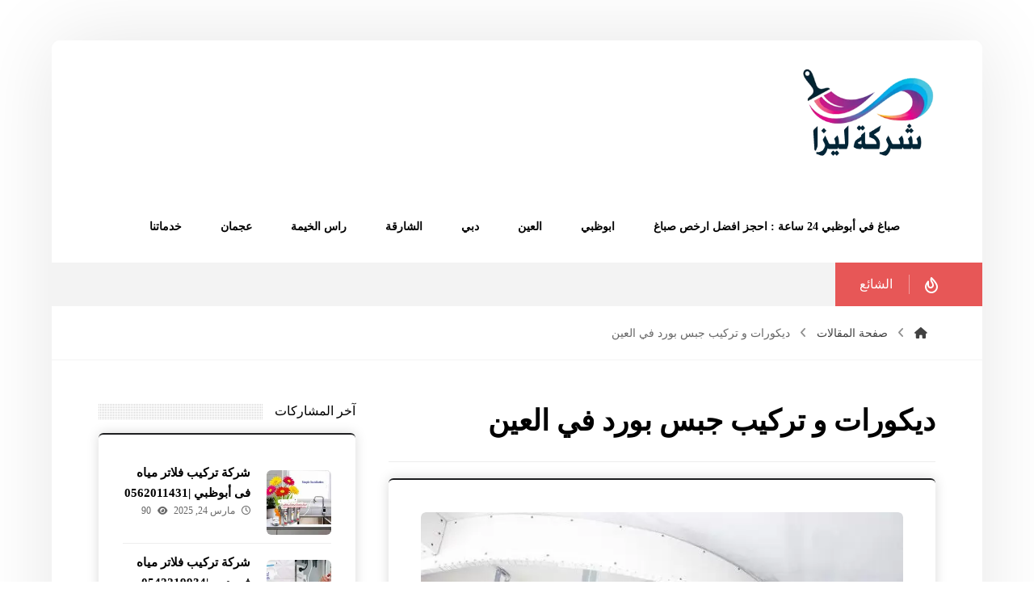

--- FILE ---
content_type: text/html; charset=UTF-8
request_url: https://alassema-painted-uae.com/tag/%D8%AF%D9%8A%D9%83%D9%88%D8%B1%D8%A7%D8%AA-%D9%88-%D8%AA%D8%B1%D9%83%D9%8A%D8%A8-%D8%AC%D8%A8%D8%B3-%D8%A8%D9%88%D8%B1%D8%AF-%D9%81%D9%8A-%D8%A7%D9%84%D8%B9%D9%8A%D9%86/
body_size: 30754
content:
<!DOCTYPE html><html dir="rtl" lang="ar"><head><script data-no-optimize="1">var litespeed_docref=sessionStorage.getItem("litespeed_docref");litespeed_docref&&(Object.defineProperty(document,"referrer",{get:function(){return litespeed_docref}}),sessionStorage.removeItem("litespeed_docref"));</script> <meta http-equiv="Content-Type" content="text/html; charset=UTF-8"/><meta name="viewport" content="width=device-width, initial-scale=1.0, minimum-scale=1.0"/><meta name='robots' content='index, follow, max-image-preview:large, max-snippet:-1, max-video-preview:-1'/><title>ديكورات و تركيب جبس بورد في العين Archives - شركة ليزا</title><link rel="canonical" href="https://alassema-painted-uae.com/tag/ديكورات-و-تركيب-جبس-بورد-في-العين/"/><meta property="og:locale" content="ar_AR"/><meta property="og:type" content="article"/><meta property="og:title" content="ديكورات و تركيب جبس بورد في العين Archives"/><meta property="og:url" content="https://alassema-painted-uae.com/tag/ديكورات-و-تركيب-جبس-بورد-في-العين/"/><meta property="og:site_name" content="شركة ليزا"/><meta name="twitter:card" content="summary_large_image"/> <script type="application/ld+json" class="yoast-schema-graph">{"@context":"https://schema.org","@graph":[{"@type":"CollectionPage","@id":"https://alassema-painted-uae.com/tag/%d8%af%d9%8a%d9%83%d9%88%d8%b1%d8%a7%d8%aa-%d9%88-%d8%aa%d8%b1%d9%83%d9%8a%d8%a8-%d8%ac%d8%a8%d8%b3-%d8%a8%d9%88%d8%b1%d8%af-%d9%81%d9%8a-%d8%a7%d9%84%d8%b9%d9%8a%d9%86/","url":"https://alassema-painted-uae.com/tag/%d8%af%d9%8a%d9%83%d9%88%d8%b1%d8%a7%d8%aa-%d9%88-%d8%aa%d8%b1%d9%83%d9%8a%d8%a8-%d8%ac%d8%a8%d8%b3-%d8%a8%d9%88%d8%b1%d8%af-%d9%81%d9%8a-%d8%a7%d9%84%d8%b9%d9%8a%d9%86/","name":"ديكورات و تركيب جبس بورد في العين Archives - شركة ليزا","isPartOf":{"@id":"https://alassema-painted-uae.com/#website"},"primaryImageOfPage":{"@id":"https://alassema-painted-uae.com/tag/%d8%af%d9%8a%d9%83%d9%88%d8%b1%d8%a7%d8%aa-%d9%88-%d8%aa%d8%b1%d9%83%d9%8a%d8%a8-%d8%ac%d8%a8%d8%b3-%d8%a8%d9%88%d8%b1%d8%af-%d9%81%d9%8a-%d8%a7%d9%84%d8%b9%d9%8a%d9%86/#primaryimage"},"image":{"@id":"https://alassema-painted-uae.com/tag/%d8%af%d9%8a%d9%83%d9%88%d8%b1%d8%a7%d8%aa-%d9%88-%d8%aa%d8%b1%d9%83%d9%8a%d8%a8-%d8%ac%d8%a8%d8%b3-%d8%a8%d9%88%d8%b1%d8%af-%d9%81%d9%8a-%d8%a7%d9%84%d8%b9%d9%8a%d9%86/#primaryimage"},"thumbnailUrl":"https://alassema-painted-uae.com/wp-content/uploads/2024/04/شركة-تركيب-جبس-بورد-cropped-640x400-q80-min.jpg","breadcrumb":{"@id":"https://alassema-painted-uae.com/tag/%d8%af%d9%8a%d9%83%d9%88%d8%b1%d8%a7%d8%aa-%d9%88-%d8%aa%d8%b1%d9%83%d9%8a%d8%a8-%d8%ac%d8%a8%d8%b3-%d8%a8%d9%88%d8%b1%d8%af-%d9%81%d9%8a-%d8%a7%d9%84%d8%b9%d9%8a%d9%86/#breadcrumb"},"inLanguage":"ar"},{"@type":"ImageObject","inLanguage":"ar","@id":"https://alassema-painted-uae.com/tag/%d8%af%d9%8a%d9%83%d9%88%d8%b1%d8%a7%d8%aa-%d9%88-%d8%aa%d8%b1%d9%83%d9%8a%d8%a8-%d8%ac%d8%a8%d8%b3-%d8%a8%d9%88%d8%b1%d8%af-%d9%81%d9%8a-%d8%a7%d9%84%d8%b9%d9%8a%d9%86/#primaryimage","url":"https://alassema-painted-uae.com/wp-content/uploads/2024/04/شركة-تركيب-جبس-بورد-cropped-640x400-q80-min.jpg","contentUrl":"https://alassema-painted-uae.com/wp-content/uploads/2024/04/شركة-تركيب-جبس-بورد-cropped-640x400-q80-min.jpg","width":640,"height":400,"caption":"شركة-تركيب-جبس-بورد-"},{"@type":"BreadcrumbList","@id":"https://alassema-painted-uae.com/tag/%d8%af%d9%8a%d9%83%d9%88%d8%b1%d8%a7%d8%aa-%d9%88-%d8%aa%d8%b1%d9%83%d9%8a%d8%a8-%d8%ac%d8%a8%d8%b3-%d8%a8%d9%88%d8%b1%d8%af-%d9%81%d9%8a-%d8%a7%d9%84%d8%b9%d9%8a%d9%86/#breadcrumb","itemListElement":[{"@type":"ListItem","position":1,"name":"Home","item":"https://alassema-painted-uae.com/"},{"@type":"ListItem","position":2,"name":"ديكورات و تركيب جبس بورد في العين"}]},{"@type":"WebSite","@id":"https://alassema-painted-uae.com/#website","url":"https://alassema-painted-uae.com/","name":"شركة ليزا","description":"اذا كنت تبحث عن رقم صباغ في أبوظبي 24 ساعة أو دبي أو العين اتصل :0562011431  شركة ليزا شركتنا الاولي خدمات صباغ رخيص دهانات والديكورات في الامارات.","publisher":{"@id":"https://alassema-painted-uae.com/#organization"},"potentialAction":[{"@type":"SearchAction","target":{"@type":"EntryPoint","urlTemplate":"https://alassema-painted-uae.com/?s={search_term_string}"},"query-input":{"@type":"PropertyValueSpecification","valueRequired":true,"valueName":"search_term_string"}}],"inLanguage":"ar"},{"@type":"Organization","@id":"https://alassema-painted-uae.com/#organization","name":"شركة ليزا","url":"https://alassema-painted-uae.com/","logo":{"@type":"ImageObject","inLanguage":"ar","@id":"https://alassema-painted-uae.com/#/schema/logo/image/","url":"https://alassema-painted-uae.com/wp-content/uploads/2024/04/صباغ-رخيص-في-أبوظبي.png","contentUrl":"https://alassema-painted-uae.com/wp-content/uploads/2024/04/صباغ-رخيص-في-أبوظبي.png","width":250,"height":180,"caption":"شركة ليزا"},"image":{"@id":"https://alassema-painted-uae.com/#/schema/logo/image/"}}]}</script> <link rel='dns-prefetch' href='//fonts.googleapis.com'/><link rel="alternate" type="application/rss+xml" title="شركة ليزا &laquo; الخلاصة" href="https://alassema-painted-uae.com/feed/"/><link rel="alternate" type="application/rss+xml" title="شركة ليزا &laquo; خلاصة التعليقات" href="https://alassema-painted-uae.com/comments/feed/"/><link rel="alternate" type="application/rss+xml" title="شركة ليزا &laquo; ديكورات و تركيب جبس بورد في العين خلاصة الوسوم" href="https://alassema-painted-uae.com/tag/%d8%af%d9%8a%d9%83%d9%88%d8%b1%d8%a7%d8%aa-%d9%88-%d8%aa%d8%b1%d9%83%d9%8a%d8%a8-%d8%ac%d8%a8%d8%b3-%d8%a8%d9%88%d8%b1%d8%af-%d9%81%d9%8a-%d8%a7%d9%84%d8%b9%d9%8a%d9%86/feed/"/><style id='wp-img-auto-sizes-contain-inline-css'>img:is([sizes=auto i],[sizes^="auto," i]){contain-intrinsic-size:3000px 1500px}</style><link data-optimized="2" rel="stylesheet" href="https://alassema-painted-uae.com/wp-content/litespeed/css/f8fb59ba246845580e6ab33b1ccf9d76.css?ver=93dbc"/><style id='global-styles-inline-css'>:root{--wp--preset--aspect-ratio--square:1;--wp--preset--aspect-ratio--4-3: 4/3;--wp--preset--aspect-ratio--3-4: 3/4;--wp--preset--aspect-ratio--3-2: 3/2;--wp--preset--aspect-ratio--2-3: 2/3;--wp--preset--aspect-ratio--16-9: 16/9;--wp--preset--aspect-ratio--9-16: 9/16;--wp--preset--color--black:#000;--wp--preset--color--cyan-bluish-gray:#abb8c3;--wp--preset--color--white:#fff;--wp--preset--color--pale-pink:#f78da7;--wp--preset--color--vivid-red:#cf2e2e;--wp--preset--color--luminous-vivid-orange:#ff6900;--wp--preset--color--luminous-vivid-amber:#fcb900;--wp--preset--color--light-green-cyan:#7bdcb5;--wp--preset--color--vivid-green-cyan:#00d084;--wp--preset--color--pale-cyan-blue:#8ed1fc;--wp--preset--color--vivid-cyan-blue:#0693e3;--wp--preset--color--vivid-purple:#9b51e0;--wp--preset--gradient--vivid-cyan-blue-to-vivid-purple:linear-gradient(135deg,#0693e3 0%,#9b51e0 100%);--wp--preset--gradient--light-green-cyan-to-vivid-green-cyan:linear-gradient(135deg,#7adcb4 0%,#00d082 100%);--wp--preset--gradient--luminous-vivid-amber-to-luminous-vivid-orange:linear-gradient(135deg,#fcb900 0%,#ff6900 100%);--wp--preset--gradient--luminous-vivid-orange-to-vivid-red:linear-gradient(135deg,#ff6900 0%,#cf2e2e 100%);--wp--preset--gradient--very-light-gray-to-cyan-bluish-gray:linear-gradient(135deg,#eee 0%,#a9b8c3 100%);--wp--preset--gradient--cool-to-warm-spectrum:linear-gradient(135deg,#4aeadc 0%,#9778d1 20%,#cf2aba 40%,#ee2c82 60%,#fb6962 80%,#fef84c 100%);--wp--preset--gradient--blush-light-purple:linear-gradient(135deg,#ffceec 0%,#9896f0 100%);--wp--preset--gradient--blush-bordeaux:linear-gradient(135deg,#fecda5 0%,#fe2d2d 50%,#6b003e 100%);--wp--preset--gradient--luminous-dusk:linear-gradient(135deg,#ffcb70 0%,#c751c0 50%,#4158d0 100%);--wp--preset--gradient--pale-ocean:linear-gradient(135deg,#fff5cb 0%,#b6e3d4 50%,#33a7b5 100%);--wp--preset--gradient--electric-grass:linear-gradient(135deg,#caf880 0%,#71ce7e 100%);--wp--preset--gradient--midnight:linear-gradient(135deg,#020381 0%,#2874fc 100%);--wp--preset--font-size--small:13px;--wp--preset--font-size--medium:20px;--wp--preset--font-size--large:36px;--wp--preset--font-size--x-large:42px;--wp--preset--spacing--20:.44rem;--wp--preset--spacing--30:.67rem;--wp--preset--spacing--40:1rem;--wp--preset--spacing--50:1.5rem;--wp--preset--spacing--60:2.25rem;--wp--preset--spacing--70:3.38rem;--wp--preset--spacing--80:5.06rem;--wp--preset--shadow--natural:6px 6px 9px rgba(0,0,0,.2);--wp--preset--shadow--deep:12px 12px 50px rgba(0,0,0,.4);--wp--preset--shadow--sharp:6px 6px 0 rgba(0,0,0,.2);--wp--preset--shadow--outlined:6px 6px 0 -3px #fff , 6px 6px #000;--wp--preset--shadow--crisp:6px 6px 0 #000}:where(.is-layout-flex){gap:.5em}:where(.is-layout-grid){gap:.5em}body .is-layout-flex{display:flex}.is-layout-flex{flex-wrap:wrap;align-items:center}.is-layout-flex > :is(*, div){margin:0}body .is-layout-grid{display:grid}.is-layout-grid > :is(*, div){margin:0}:where(.wp-block-columns.is-layout-flex){gap:2em}:where(.wp-block-columns.is-layout-grid){gap:2em}:where(.wp-block-post-template.is-layout-flex){gap:1.25em}:where(.wp-block-post-template.is-layout-grid){gap:1.25em}.has-black-color{color:var(--wp--preset--color--black)!important}.has-cyan-bluish-gray-color{color:var(--wp--preset--color--cyan-bluish-gray)!important}.has-white-color{color:var(--wp--preset--color--white)!important}.has-pale-pink-color{color:var(--wp--preset--color--pale-pink)!important}.has-vivid-red-color{color:var(--wp--preset--color--vivid-red)!important}.has-luminous-vivid-orange-color{color:var(--wp--preset--color--luminous-vivid-orange)!important}.has-luminous-vivid-amber-color{color:var(--wp--preset--color--luminous-vivid-amber)!important}.has-light-green-cyan-color{color:var(--wp--preset--color--light-green-cyan)!important}.has-vivid-green-cyan-color{color:var(--wp--preset--color--vivid-green-cyan)!important}.has-pale-cyan-blue-color{color:var(--wp--preset--color--pale-cyan-blue)!important}.has-vivid-cyan-blue-color{color:var(--wp--preset--color--vivid-cyan-blue)!important}.has-vivid-purple-color{color:var(--wp--preset--color--vivid-purple)!important}.has-black-background-color{background-color:var(--wp--preset--color--black)!important}.has-cyan-bluish-gray-background-color{background-color:var(--wp--preset--color--cyan-bluish-gray)!important}.has-white-background-color{background-color:var(--wp--preset--color--white)!important}.has-pale-pink-background-color{background-color:var(--wp--preset--color--pale-pink)!important}.has-vivid-red-background-color{background-color:var(--wp--preset--color--vivid-red)!important}.has-luminous-vivid-orange-background-color{background-color:var(--wp--preset--color--luminous-vivid-orange)!important}.has-luminous-vivid-amber-background-color{background-color:var(--wp--preset--color--luminous-vivid-amber)!important}.has-light-green-cyan-background-color{background-color:var(--wp--preset--color--light-green-cyan)!important}.has-vivid-green-cyan-background-color{background-color:var(--wp--preset--color--vivid-green-cyan)!important}.has-pale-cyan-blue-background-color{background-color:var(--wp--preset--color--pale-cyan-blue)!important}.has-vivid-cyan-blue-background-color{background-color:var(--wp--preset--color--vivid-cyan-blue)!important}.has-vivid-purple-background-color{background-color:var(--wp--preset--color--vivid-purple)!important}.has-black-border-color{border-color:var(--wp--preset--color--black)!important}.has-cyan-bluish-gray-border-color{border-color:var(--wp--preset--color--cyan-bluish-gray)!important}.has-white-border-color{border-color:var(--wp--preset--color--white)!important}.has-pale-pink-border-color{border-color:var(--wp--preset--color--pale-pink)!important}.has-vivid-red-border-color{border-color:var(--wp--preset--color--vivid-red)!important}.has-luminous-vivid-orange-border-color{border-color:var(--wp--preset--color--luminous-vivid-orange)!important}.has-luminous-vivid-amber-border-color{border-color:var(--wp--preset--color--luminous-vivid-amber)!important}.has-light-green-cyan-border-color{border-color:var(--wp--preset--color--light-green-cyan)!important}.has-vivid-green-cyan-border-color{border-color:var(--wp--preset--color--vivid-green-cyan)!important}.has-pale-cyan-blue-border-color{border-color:var(--wp--preset--color--pale-cyan-blue)!important}.has-vivid-cyan-blue-border-color{border-color:var(--wp--preset--color--vivid-cyan-blue)!important}.has-vivid-purple-border-color{border-color:var(--wp--preset--color--vivid-purple)!important}.has-vivid-cyan-blue-to-vivid-purple-gradient-background{background:var(--wp--preset--gradient--vivid-cyan-blue-to-vivid-purple)!important}.has-light-green-cyan-to-vivid-green-cyan-gradient-background{background:var(--wp--preset--gradient--light-green-cyan-to-vivid-green-cyan)!important}.has-luminous-vivid-amber-to-luminous-vivid-orange-gradient-background{background:var(--wp--preset--gradient--luminous-vivid-amber-to-luminous-vivid-orange)!important}.has-luminous-vivid-orange-to-vivid-red-gradient-background{background:var(--wp--preset--gradient--luminous-vivid-orange-to-vivid-red)!important}.has-very-light-gray-to-cyan-bluish-gray-gradient-background{background:var(--wp--preset--gradient--very-light-gray-to-cyan-bluish-gray)!important}.has-cool-to-warm-spectrum-gradient-background{background:var(--wp--preset--gradient--cool-to-warm-spectrum)!important}.has-blush-light-purple-gradient-background{background:var(--wp--preset--gradient--blush-light-purple)!important}.has-blush-bordeaux-gradient-background{background:var(--wp--preset--gradient--blush-bordeaux)!important}.has-luminous-dusk-gradient-background{background:var(--wp--preset--gradient--luminous-dusk)!important}.has-pale-ocean-gradient-background{background:var(--wp--preset--gradient--pale-ocean)!important}.has-electric-grass-gradient-background{background:var(--wp--preset--gradient--electric-grass)!important}.has-midnight-gradient-background{background:var(--wp--preset--gradient--midnight)!important}.has-small-font-size{font-size:var(--wp--preset--font-size--small)!important}.has-medium-font-size{font-size:var(--wp--preset--font-size--medium)!important}.has-large-font-size{font-size:var(--wp--preset--font-size--large)!important}.has-x-large-font-size{font-size:var(--wp--preset--font-size--x-large)!important}</style><style id='classic-theme-styles-inline-css'>.wp-block-button__link{color:#fff;background-color:#32373c;border-radius:9999px;box-shadow:none;text-decoration:none;padding:calc(.667em + 2px) calc(1.333em + 2px);font-size:1.125em}.wp-block-file__button{background:#32373c;color:#fff;text-decoration:none}</style><style id='woocommerce-inline-inline-css'>.woocommerce form .form-row .required{visibility:visible}</style> <script type="litespeed/javascript" data-src="https://alassema-painted-uae.com/wp-includes/js/jquery/jquery.min.js" id="jquery-core-js"></script> <script id="wc-add-to-cart-js-extra" type="litespeed/javascript">var wc_add_to_cart_params={"ajax_url":"/wp-admin/admin-ajax.php","wc_ajax_url":"/?wc-ajax=%%endpoint%%","i18n_view_cart":"\u0639\u0631\u0636 \u0627\u0644\u0633\u0644\u0629","cart_url":"https://alassema-painted-uae.com/cart/","is_cart":"","cart_redirect_after_add":"no"}</script> <script id="woocommerce-js-extra" type="litespeed/javascript">var woocommerce_params={"ajax_url":"/wp-admin/admin-ajax.php","wc_ajax_url":"/?wc-ajax=%%endpoint%%","i18n_password_show":"\u0639\u0631\u0636 \u0643\u0644\u0645\u0629 \u0627\u0644\u0645\u0631\u0648\u0631","i18n_password_hide":"\u0625\u062e\u0641\u0627\u0621 \u0643\u0644\u0645\u0629 \u0627\u0644\u0645\u0631\u0648\u0631"}</script> <script id="wc-cart-fragments-js-extra" type="litespeed/javascript">var wc_cart_fragments_params={"ajax_url":"/wp-admin/admin-ajax.php","wc_ajax_url":"/?wc-ajax=%%endpoint%%","cart_hash_key":"wc_cart_hash_0ed2ce8b7fb8cf535b026b4daafded5f","fragment_name":"wc_fragments_0ed2ce8b7fb8cf535b026b4daafded5f","request_timeout":"5000"}</script> <script></script><link rel="https://api.w.org/" href="https://alassema-painted-uae.com/wp-json/"/><link rel="alternate" title="JSON" type="application/json" href="https://alassema-painted-uae.com/wp-json/wp/v2/tags/804"/><link rel="EditURI" type="application/rsd+xml" title="RSD" href="https://alassema-painted-uae.com/xmlrpc.php?rsd"/><meta name="generator" content="WordPress 6.9"/><meta name="generator" content="WooCommerce 10.3.7"/><meta name="format-detection" content="telephone=no"><meta name="theme-color" content="#55b2f3"><script type="litespeed/javascript">var taqyeem={"ajaxurl":"https://alassema-painted-uae.com/wp-admin/admin-ajax.php","your_rating":"تقييمك:"}</script> <style type="text/css" media="screen"></style><noscript><style>.woocommerce-product-gallery{opacity:1!important}</style></noscript><meta name="generator" content="Powered by WPBakery Page Builder - drag and drop page builder for WordPress."/><link rel="preconnect" href="https://fonts.googleapis.com"><link rel="preconnect" href="https://fonts.gstatic.com/" crossorigin><meta name="generator" content="Powered by Slider Revolution 6.7.38 - responsive, Mobile-Friendly Slider Plugin for WordPress with comfortable drag and drop interface."/><style id="codevz-inline-css" data-noptimize>.woocommerce div.product form.cart .variations .codevz-variations-button label,.codevz-product-live,.codevz-woo-columns span{border-radius:6px}article .cz_post_icon{border-radius:6px;color:#55b2f3}.xtra-cookie a.xtra-cookie-button,.xtra-outofstock{border-radius:6px}.xtra-cookie a.xtra-cookie-button,article .cz_post_icon{background-color:#55b2f3}.xtra-cookie{fill:#55b2f3}.woocommerce div.product form.cart .variations .codevz-variations-thumbnail label{border-radius:6px}.xtra-cookie{border-radius:6px}.admin-bar .cz_fixed_top_border{top:32px}.admin-bar i.offcanvas-close{top:32px}.admin-bar .offcanvas_area,.admin-bar .hidden_top_bar{margin-top:32px}.admin-bar .header_5,.admin-bar .onSticky{top:32px}@media screen and (max-width:768px){.admin-bar .header_5,.admin-bar .onSticky,.admin-bar .cz_fixed_top_border,.admin-bar i.offcanvas-close{top:46px}.admin-bar .onSticky{top:0}.admin-bar .offcanvas_area,.admin-bar .offcanvas_area,.admin-bar .hidden_top_bar{margin-top:46px;height:calc(100% - 46px)}}a:hover,.sf-menu>.cz.current_menu>a,.sf-menu>.cz .cz.current_menu>a,.sf-menu>.current-menu-parent>a,.comment-text .star-rating span{color:#55b2f3}form button, .button, #edd-purchase-button, .edd-submit, .edd-submit.button.blue, .edd-submit.button.blue:hover, .edd-submit.button.blue:focus, [type=submit].edd-submit, .sf-menu > .cz > a:before,.sf-menu > .cz > a:before,
.post-password-form input[type="submit"], .wpcf7-submit, .submit_user, 
#commentform #submit, .commentlist li.bypostauthor > .comment-body:after,.commentlist li.comment-author-admin > .comment-body:after, 
 .pagination .current, .pagination > b, .pagination a:hover, .page-numbers .current, .page-numbers a:hover, .pagination .next:hover, 
.pagination .prev:hover, input[type=submit], .sticky:before, .commentlist li.comment-author-admin .fn,
input[type=submit],input[type=button],.cz_header_button,.cz_default_portfolio a,
.cz_readmore, .more-link, a.cz_btn, .cz_highlight_1:after, div.cz_btn ,.woocommerce input.button.alt.woocommerce #respond input#submit, .woocommerce a.button, .woocommerce button.button, .woocommerce input.button,.woocommerce .woocommerce-error .button,.woocommerce .woocommerce-info .button, .woocommerce .woocommerce-message .button, .woocommerce-page .woocommerce-error .button, .woocommerce-page .woocommerce-info .button, .woocommerce-page .woocommerce-message .button,#add_payment_method table.cart input, .woocommerce-cart table.cart input:not(.input-text), .woocommerce-checkout table.cart input,.woocommerce input.button:disabled, .woocommerce input.button:disabled[disabled],#add_payment_method table.cart input, #add_payment_method .wc-proceed-to-checkout a.checkout-button, .woocommerce-cart .wc-proceed-to-checkout a.checkout-button, .woocommerce-checkout .wc-proceed-to-checkout a.checkout-button,.woocommerce #payment #place_order, .woocommerce-page #payment #place_order,.woocommerce input.button.alt,.woocommerce #respond input#submit.alt:hover, .woocommerce button.button.alt:hover, .woocommerce input.button.alt:hover,.woocommerce #respond input#submit.alt:hover, .woocommerce a.button.alt:hover, .woocommerce nav.woocommerce-pagination ul li a:focus, .woocommerce nav.woocommerce-pagination ul li a:hover, .woocommerce nav.woocommerce-pagination ul li span.current, .widget_product_search #searchsubmit,.woocommerce .widget_price_filter .ui-slider .ui-slider-range, .woocommerce .widget_price_filter .ui-slider .ui-slider-handle, .woocommerce #respond input#submit, .woocommerce a.button, .woocommerce button.button, .woocommerce input.button, .woocommerce div.product form.cart .button, .xtra-product-icons,.woocommerce button.button.alt {background-color:#55b2f3}.cs_load_more_doing,div.wpcf7 .wpcf7-form .ajax-loader{border-right-color:#55b2f3}input:focus,textarea:focus,select:focus{border-color:#55b2f3!important}::selection{background-color:#55b2f3;color:#fff}::-moz-selection{background-color:#55b2f3;color:#fff}#layout{width:1440px}.home .page_cover{display:none}.page_content{margin:50px 0 0}.xtra-post-title-date{margin:-35px auto 30px;display:table}li.prisna-social-counter-network>a{padding:20px 0 20px 0!important}i.prisna-social-counter-icon{padding-bottom:30px!important}span.prisna-social-counter-value{font-size:22px;font-weight:bold;margin:0 0 6px}span.prisna-social-counter-unit{font-size:13px}div.widget_prisna-social-counter a{border-radius:3px}div.prisna-social-counter-columns-3 .prisna-social-counter-network:nth-child(3n+2) {margin-left:2%!important;margin-right:2%!important}div.prisna-social-counter-columns-3 .prisna-social-counter-network{width:32%!important}.wettervorhersage-widget .main_wrap{border-radius:4px!important}.wettervorhersage-widget a{pointer-events:none}.wettervorhersage-widget .weather-info-point{background-position-y:top!important}.widget>ul,.widget>ol{margin-bottom:0}.item_small>a{margin-top:10px}.widget .arrows_blr .slick-arrow,.footer_widget .arrows_blr .slick-arrow{bottom:-5px}.woocommerce .related ul.products li.product .woocommerce-loop-product__link{box-shadow:none;border: 1px solid #11111121
}.woocommerce-info a{color:inherit}.widget.codevz-widget-posts h3{line-height:1.4}.widget.codevz-widget-posts a{font-size:15px}.widget.codevz-widget-posts .cz_small_post_date{font-size:12px}.cz-exclusive-ads{margin-top:-30px}.xtra-archive-desc p{opacity:.7}.widget{background-color:rgba(255,255,255,.01);margin-bottom:80px;border-style:solid;border-width:2px 0 0;border-color:#1d1e20;border-radius:6px;box-shadow:0 0 15px 0 rgba(0,0,0,.15);position:relative;z-index:1}.widget>.codevz-widget-title,.sidebar_inner .widget_block>div>div>h2{font-size:16px;font-weight:500;background-color:#fff;padding:2px 0 2px 15px;margin:-72px -30px 50px;border-style:none;display:table;position:static;z-index:0;padding-left:15px;padding-right:0}.logo>a,.logo>h1,.logo h2{font-size:32px;color:#fff;text-transform:uppercase}.header_2{color:#000;background-color:#fff}#menu_header_2>.cz>a{color:#000;font-weight:600;padding:0 12px 2px;margin-right:12px;margin-left:12px}#menu_header_2>.cz>a:hover,#menu_header_2>.cz:hover>a,#menu_header_2>.cz.current_menu>a,#menu_header_2>.current-menu-parent>a{color:#55b2f3}#menu_header_2>.cz>a:before{background-color:transparent;width:100%;height:100%;border-style:solid;border-width:1px;border-color:#55b2f3;border-radius:6px;bottom:0;left:0}#menu_header_2 .cz .sub-menu:not(.cz_megamenu_inner_ul),#menu_header_2 .cz_megamenu_inner_ul .cz_megamenu_inner_ul{background-color:#1d1e21;padding-top:20px;padding-bottom:20px;margin-top:1px;margin-left:30px;border-radius:6px;box-shadow:0 9px 20px 0 rgba(0,0,0,.13)}#menu_header_2 .cz .cz a{font-size:14px;color:#cecece}#menu_header_2 .cz .cz a:hover,#menu_header_2 .cz .cz:hover>a,#menu_header_2 .cz .cz.current_menu>a,#menu_header_2 .cz .current_menu>.current_menu{color:#fff}.onSticky{background-color:#fff!important}.header_4{color:#fff;background-color:#1d1e20}#menu_header_4>.cz>a{color:rgba(0,0,0,.6);text-align:center;margin-bottom:2px;border-style:none;border-radius:6px}#menu_header_4>.cz>a:hover,#menu_header_4>.cz:hover>a,#menu_header_4>.cz.current_menu>a,#menu_header_4>.current-menu-parent>a{color:#fff;background-color:#1d1e20}#menu_header_4 .cz .cz a{color:#606060}#menu_header_4 .cz .cz a:hover,#menu_header_4 .cz .cz:hover>a,#menu_header_4 .cz .cz.current_menu>a,#menu_header_4 .cz .current_menu>.current_menu{color:#3f51b5}.page_title,.header_onthe_cover .page_title{padding-top:10px;padding-bottom:10px;border-style:solid;border-width:0 0 1px;border-color:#f4f4f4}.page_title .codevz-section-title{font-size:24px;padding-top:10px;padding-bottom:10px}.breadcrumbs a,.breadcrumbs i{color:#424242;font-weight:400}.breadcrumbs{margin-top:12px;margin-right:10px}.cz_middle_footer{padding-top:110px;padding-bottom:0}.footer_widget{color:#fff;padding:0;margin-bottom:70px}.cz_middle_footer a{font-size:13px;color:#fff}.cz_middle_footer a:hover{color:#c6c6c6}i.backtotop{font-size:11px;color:#fff;background-color:#1d1e21;padding:3px;border-style:none;border-width:0;border-radius:6px;right:10px;bottom:10px}i.fixed_contact{color:#55b2f3;margin-right:3px;border-style:none;border-radius:50px 0 0 50px;box-shadow:0 0 10px rgba(0,0,0,.15)}.footer_widget>.codevz-widget-title,footer .widget_block>div>div>h2{font-size:16px;font-weight:500;background-color:#1d1e20;padding:2px 0 2px 15px;margin:-43px 0 30px -0;border-style:none;display:table;position:static;z-index:0;margin-left:0;margin-right:-0;padding-left:15px;padding-right:0}.woocommerce ul.products li.product .woocommerce-loop-category__title,.woocommerce ul.products li.product .woocommerce-loop-product__title,.woocommerce ul.products li.product h3,.woocommerce.woo-template-2 ul.products li.product .woocommerce-loop-category__title,.woocommerce.woo-template-2 ul.products li.product .woocommerce-loop-product__title,.woocommerce.woo-template-2 ul.products li.product h3{font-size:24px;padding-top:20px;padding-bottom:30px;margin-top:0;margin-bottom:0}.woocommerce ul.products li.product .star-rating{display:none}.woocommerce ul.products li.product .button.add_to_cart_button,.woocommerce ul.products li.product .button[class*="product_type_"]{background-color:#1d1e20;margin-top:0;border-radius:0 0 6px 6px;display:block;float:none}.woocommerce span.onsale,.woocommerce ul.products li.product .onsale,.woocommerce.single span.onsale,.woocommerce.single ul.products li.product .onsale{font-size:10px;color:#fff;font-weight:400;background-color:#1d1e20;top:10px;left:10px}.woocommerce ul.products li.product .price{font-size:17px;color:#fff;background-color:#55b2f3;border-radius:6px;top:-10px;right:-10px}.woocommerce div.product .summary>p.price,.woocommerce div.product .summary>span.price{font-size:24px;color:#fff;font-weight:700;background-color:#1d1e20;padding:5px 20px;border-radius:6px;display:inline-block}.tagcloud a:hover,.widget .tagcloud a:hover,.cz_post_cat a:hover,.cz_post_views a:hover{color:#fff;background-color:#55b2f3}.pagination a,.pagination>b,.pagination span,.page-numbers a,.page-numbers span,.woocommerce nav.woocommerce-pagination ul li a,.woocommerce nav.woocommerce-pagination ul li span{font-size:16px;color:#1d1e21;font-weight:700;padding:0;margin-right:5px;border-style:solid;border-width:1px;border-color:rgba(29,30,33,.09);border-radius:6px}#menu_header_2 .sub-menu .sub-menu:not(.cz_megamenu_inner_ul){margin-top:-20px;margin-right:11px;margin-left:11px}.cz-cpt-post .cz_readmore,.cz-cpt-post .more-link{color:rgba(255,255,255,.8);margin-top:30px;border-radius:6px}.cz-cpt-post .cz_readmore:hover,.cz-cpt-post .more-link:hover{color:#fff;background-color:#55b2f3}.cz-cpt-post .cz_default_loop .cz_post_author_avatar img{width:42px;padding:2px;border-radius:6px;box-shadow:0 0 0 0 #000}.cz-cpt-post .cz_default_loop .cz_post_author_name{font-size:14px;font-weight:600;padding-bottom:6px}.cz-cpt-post .cz_default_loop .cz_post_date{font-style:italic;margin-top:-5px}.cz-cpt-post .cz_default_loop .cz_post_title h3{font-size:34px;font-weight:500}#menu_header_2 .cz .cz a .cz_indicator{color:#fff}.cz_default_loop.sticky>div{background-color:rgba(167,167,167,.1);margin-bottom:40px;border-style:solid;border-width:2px;border-color:#000370;border-radius:6px}.cz-cpt-post .cz_default_loop>div{background-color:rgba(255,255,255,.01);padding:40px 40px 20px;margin-bottom:40px;border-style:solid;border-width:2px 0 0;border-color:#1d1e20;border-radius:6px;box-shadow:0 0 15px 0 rgba(0,0,0,.15);position:relative;z-index:1}.cz-cpt-post .cz_default_loop .cz_post_meta{opacity:.8}#comments>h3,.content.cz_related_posts>h4,.content.cz_author_box>h4,.related.products>h2,.upsells.products>h2,.up-sells.products>h2,.up-sells.products>h2,.woocommerce-page .cart-collaterals .cart_totals>h2,.woocommerce-page #customer_details>div:first-child>div:first-child>h3:first-child,.woocommerce-page .codevz-checkout-details>h3,.woocommerce-page .woocommerce-order-details>h2,.woocommerce-page .woocommerce-customer-details>h2,.woocommerce-page .cart-collaterals .cross-sells>h2{font-size:16px;font-weight:500;background-color:#fff;padding:2px 0 2px 15px;margin:-82px -40px 50px;border-style:none;display:table;position:static;z-index:0;padding-left:15px;padding-right:0}.next_prev{background-color:rgba(255,255,255,.01);padding:40px;margin-bottom:80px;border-style:solid;border-width:2px 0 0;border-color:#1d1e20;border-radius:6px;box-shadow:0 0 15px 0 rgba(0,0,0,.15);position:relative;z-index:1}.next_prev .previous i,.next_prev .next i{font-size:30px;color:#fff;background-color:#1d1e20;border-style:none;border-width:1px;border-color:#e5e5e5;border-radius:6px}.next_prev .previous:hover i,.next_prev .next:hover i{color:#fff;background-color:#55b2f3}.next_prev h4{font-size:18px;margin-right:8px;margin-left:8px}.content .xtra-post-title,.content .codevz-section-title{font-size:32px}.single .content .xtra-post-title{font-size:44px;text-align:center;font-weight:500}form button,.comment-form button,a.cz_btn,div.cz_btn,a.cz_btn_half_to_fill:before,a.cz_btn_half_to_fill_v:before,a.cz_btn_half_to_fill:after,a.cz_btn_half_to_fill_v:after,a.cz_btn_unroll_v:before,a.cz_btn_unroll_h:before,a.cz_btn_fill_up:before,a.cz_btn_fill_down:before,a.cz_btn_fill_left:before,a.cz_btn_fill_right:before,.wpcf7-submit,input[type="submit"],input[type="button"],.button,.cz_header_button,.woocommerce a.button,.woocommerce input.button,.woocommerce #respond input#submit.alt,.woocommerce a.button.alt,.woocommerce button.button.alt,.woocommerce input.button.alt,.woocommerce #respond input#submit,.woocommerce a.button,.woocommerce button.button,.woocommerce input.button,#edd-purchase-button,.edd-submit,[type="submit"].edd-submit,.edd-submit.button.blue,.woocommerce #payment #place_order,.woocommerce-page #payment #place_order,.woocommerce button.button:disabled,.woocommerce button.button:disabled[disabled],.woocommerce a.button.wc-forward,.wp-block-search .wp-block-search__button,.woocommerce-message a.restore-item.button{border-radius:6px}input,textarea,select,.qty,.woocommerce-input-wrapper .select2-selection--single,#add_payment_method table.cart td.actions .coupon .input-text,.woocommerce-cart table.cart td.actions .coupon .input-text,.woocommerce-checkout table.cart td.actions .coupon .input-text,.woocommerce form .form-row .input-text,.woocommerce form .form-row select{font-size:12px;color:#a7a7a7;background-color:#f7f7f7;border-style:solid;border-width:1px;border-color:#ebebeb;border-radius:6px}.pagination .current,.pagination>b,.pagination a:hover,.page-numbers .current,.page-numbers a:hover,.pagination .next:hover,.pagination .prev:hover,.woocommerce nav.woocommerce-pagination ul li a:focus,.woocommerce nav.woocommerce-pagination ul li a:hover,.woocommerce nav.woocommerce-pagination ul li span.current{color:#fff;background-color:#1d1e21;border-style:solid;border-color:#1d1e21}#menu_header_2 .cz .cz h6{color:#fff}.cz-cpt-post .cz_post_image,.cz-cpt-post .cz_post_svg{margin-bottom:-80px;border-radius:6px}.cz-cpt-portfolio .cz_default_loop .cz_post_image,.cz-cpt-portfolio .cz_post_svg{border-radius:4px}.cz-cpt-post .cz_default_loop .cz_post_excerpt{color:#898989;line-height:24px;margin-top:20px}.header_3{background-color:#f3f3f3}.elms_row .cz_social a,.fixed_side .cz_social a,#xtra-social-popup [class*="xtra-social-type-"] a{font-size:16px;color:#9e9e9e;background-color:#f7f7f7;padding:2px;margin-right:2px;margin-left:2px;border-style:solid;border-width:1px;border-color:#ebebeb;border-radius:6px}.elms_row .cz_social a:hover,.fixed_side .cz_social a:hover,#xtra-social-popup [class*="xtra-social-type-"] a:hover{color:#fff}.widget>.codevz-widget-title:before,.sidebar_inner .widget_block>div>div>h2:before{background-image:url(https://alassema-painted-uae.com/wp-content/uploads/2022/06/xtitle_pat.png.pagespeed.ic.hz5kug8qG1.webp);width:100%;height:20px;top:-38px;bottom:auto;z-index:-1;right:50%;transform:translateX(50%)}input:focus,textarea:focus,select:focus{color:#1d1e20!important;background-color:#fff!important;border-style:solid!important;border-color:#1d1e20!important}.page_footer{background-color:#1d1e21}.footer_2 .row{border-style:solid;border-top-width:1px;border-color:#2b2b2b}.single_con{background-color:rgba(255,255,255,.01);padding:40px 40px 20px;margin-bottom:40px;border-style:solid;border-width:2px 0 0;border-color:#1d1e20;border-radius:6px;box-shadow:0 0 15px 0 rgba(0,0,0,.15);position:relative;z-index:1}.xtra-comments,.content.cz_related_posts,.cz_author_box,.related.products,.upsells.products,.up-sells.products,.woocommerce-page .cart-collaterals .cart_totals,.woocommerce-page #customer_details,.woocommerce-page .codevz-checkout-details,.woocommerce-page .woocommerce-order-details,.woocommerce-page .woocommerce-customer-details,.woocommerce-page .cart-collaterals .cross-sells,.woocommerce-account .cz_post_content>.woocommerce{background-color:rgba(255,255,255,.01);padding:40px 40px 20px;margin-top:80px;margin-bottom:80px;border-style:solid;border-width:2px 0 0;border-color:#1d1e20;border-radius:6px;box-shadow:0 0 15px 0 rgba(0,0,0,.15);position:relative;z-index:1}[class*="cz_tooltip_"] [data-title]:after{font-family:'Cairo'}body,body.rtl,.rtl form,.xtra-fixed-mobile-nav-e>div{font-family:'Cairo';line-height:1.75}.next_prev h4 small{margin-bottom:-2px;opacity:.45}#menu_footer_2>.cz>a{color:#d1d1d1;font-weight:600;padding:0 12px 2px;margin-right:12px;margin-left:0}.sidebar_inner{margin-top:40px;border-radius:6px}#comments>h3:before,.content.cz_related_posts>h4:before,.content.cz_author_box>h4:before,.related.products>h2:before,.upsells.products>h2:before,.up-sells.products>h2:before,.up-sells.products>h2:before,.woocommerce-page .cart-collaterals .cart_totals>h2:before,.woocommerce-page #customer_details>div:first-child>div:first-child>h3:first-child:before,.woocommerce-page .codevz-checkout-details>h3:before,.woocommerce-page .woocommerce-order-details>h2:before,.woocommerce-page .woocommerce-customer-details>h2:before,.woocommerce-page .cart-collaterals .cross-sells>h2:before{background-image:url(https://alassema-painted-uae.com/wp-content/uploads/2022/06/xtitle_pat.png.pagespeed.ic.hz5kug8qG1.webp);width:100%;height:20px;top:-38px;bottom:auto;z-index:-1}.tagcloud a,.widget .tagcloud a,.cz_post_cat a,.cz_post_views a{font-size:11px;padding:2px 10px;border-radius:6px}.single_con .tagcloud a:first-child,.single_con .cz_post_cat a:first-child,.cz_post_views a:first-child{color:#fff;background-color:#1d1e20;border-radius:6px}i.backtotop:hover{background-color:#55b2f3}#menu_header_4{background-color:#fff;padding:30px}.footer_widget>.codevz-widget-title:before,footer .widget_block>div>div>h2:before{background-image:url(https://alassema-painted-uae.com/wp-content/uploads/2022/06/xtitle_pat.png.pagespeed.ic.hz5kug8qG1.webp);width:100%;height:20px;top:-38px;bottom:auto;z-index:-1;filter:invert();right:50%;transform:translateX(50%)}#menu_header_2>.cz:after{content:"|";color:rgba(255,255,255,.15);margin-right:-2px;margin-left:-2px}#menu_footer_2>.cz>a:hover,#menu_footer_2>.cz:hover>a,#menu_footer_2>.cz.current_menu>a,#menu_footer_2>.current-menu-parent>a{color:#55b2f3}#menu_footer_2>.cz>a:before{background-color:transparent;width:100%;height:100%;border-style:solid;border-width:1px;border-color:#55b2f3;border-radius:6px;bottom:0;left:0}.page_content img,a.cz_post_image img,footer img,.cz_image_in,.wp-block-gallery figcaption,.cz_grid .cz_grid_link{border-radius:6px}div.xtra-share{text-align:right;margin-top:30px;margin-bottom:10px;border-style:none}div.xtra-share a{font-size:16px;color:#fff;padding:4px;margin-bottom:6px;border-radius:6px;opacity:1}div.xtra-share:before{font-size:20px;color:#494949;font-weight:700;font-style:italic;padding-left:25px;padding-right:0;padding-left:25px}div.xtra-share a:hover{color:#fff}.woocommerce ul.products li.product .woocommerce-loop-product__link{background-color:rgba(255,255,255,.01);border-style:solid;border-width:2px 0 0;border-color:#1d1e20;border-radius:6px;box-shadow:0 0 15px 0 rgba(0,0,0,.15);position:relative;z-index:1}.woocommerce ul.products li.product .button.add_to_cart_button:hover,.woocommerce ul.products li.product .button[class*="product_type_"]:hover{background-color:#55b2f3}.products .product .xtra-product-icons{padding:5px;border-radius:6px}.products .product .xtra-add-to-wishlist{margin-right:1px;margin-left:1px;border-radius:6px}.products .product .xtra-add-to-wishlist:hover{background-color:#1d1e20}.products .product .xtra-product-quick-view{margin-right:1px;margin-left:1px;border-radius:6px}.products .product .xtra-product-quick-view:hover{background-color:#1d1e20}#xtra_quick_view .cz_popup_in,#xtra_wish_compare .cz_popup_in{border-style:solid;border-width:3px 0 0;border-color:#1d1e20;border-radius:6px}.woocommerce .woocommerce-result-count{font-size:13px;color:#1d1e20;background-color:rgba(29,30,32,.06);padding:8px 20px;border-radius:6px}.woocommerce .woocommerce-error,.woocommerce .woocommerce-info,.woocommerce .woocommerce-message,.woocommerce .wc-block-components-notice-banner{color:#fff;background-color:#1d1e20;border-radius:6px}.woocommerce div.product .product_title{font-size:40px}.woocommerce div.product div.images img{background-color:rgba(255,255,255,.01);border-style:solid;border-width:2px 0 0;border-color:#1d1e20;border-radius:6px;box-shadow:0 0 15px 0 rgba(0,0,0,.15);position:relative;z-index:1}.quantity-down{color:#1d1e20;background-color:transparent;margin-right:-47px;border-radius:6px;margin-right:0;margin-left:-47px}.quantity-down:hover{color:#55b2f3;background-color:transparent}.quantity-up{color:#1d1e20;background-color:transparent;margin-left:-47px;border-radius:6px;margin-left:0;margin-right:-47px}.quantity-up:hover{color:#55b2f3;background-color:transparent}.woocommerce .cart .xtra-product-icons-wishlist{border-radius:6px}.woocommerce .cart .xtra-product-icons-wishlist:hover{background-color:#1d1e20}.woocommerce div.product form.cart .button:hover{background-color:#1d1e20}.woocommerce div.product .woocommerce-tabs ul.tabs li.active{box-shadow:0 -2px 0 0 #1d1e20}.woocommerce div.product .woocommerce-tabs ul.tabs li{margin-top:10px!important;border-radius:6px}.woocommerce .quantity .qty{width:150px;border-radius:6px}.cz-cpt-post article .cz_post_icon{font-size:30px;color:#fff;background-color:transparent;padding:15px;border-radius:2px;top:auto;right:auto;bottom:-16px;left:50px}.header_2 .row{width:calc(100% - 80px)}.header_3 .row{width:calc(100% - 80px)}.cz-cpt-post .cz_default_loop .cz_post_con{background-color:#fff;padding:30px 0 30px 50px;margin-right:-3px;margin-left:100px;border-radius:6px;position:relative}.cz-cpt-post article:hover .cz_post_image,.cz-cpt-post article:hover .cz_post_svg{border-radius:2px}.cz_related_posts .cz_related_post .cz_post_image{margin-bottom:25px;border-radius:6px}li.xtra-mobile-menu-additional{padding-top:40px;padding-bottom:10px}.xtra-mobile-menu-text{color:#a0a0a0}li.xtra-mobile-menu-additional .cz_social a{font-size:18px;color:#a8a8a8;margin-right:1px;margin-left:1px;border-radius:6px}li.xtra-mobile-menu-additional .cz_social a:hover{color:#fff}[class*="cz_tooltip_"] [data-title]:after{font-family:'Cairo';border-radius:6px}#layout{border-radius:10px}.woocommerce div.product .woocommerce-tabs .panel{border-radius:6px 0 6px 6px}.woocommerce-MyAccount-navigation ul{border-radius:6px}@media screen and (max-width:1300px){#layout{width:100%!important}#layout.layout_1,#layout.layout_2{width:95%!important}.row{width:90%!important;padding:0}blockquote{padding:20px}footer .elms_center,footer .have_center .elms_left,footer .have_center .elms_center,footer .have_center .elms_right{float:none;display:block;text-align:center;margin:0 auto;flex:unset}}@media screen and (max-width:480px){.page_title,.header_onthe_cover .page_title{display:none}.single_con{padding:20px 20px 10px}.single .content .xtra-post-title{font-size:28px}.next_prev{padding:20px}.xtra-comments,.content.cz_related_posts,.cz_author_box,.related.products,.upsells.products,.up-sells.products,.woocommerce-page .cart-collaterals .cart_totals,.woocommerce-page #customer_details,.woocommerce-page .codevz-checkout-details,.woocommerce-page .woocommerce-order-details,.woocommerce-page .woocommerce-customer-details,.woocommerce-page .cart-collaterals .cross-sells,.woocommerce-account .cz_post_content>.woocommerce{padding:20px 20px 0}#comments>h3,.content.cz_related_posts>h4,.content.cz_author_box>h4,.related.products>h2,.upsells.products>h2,.up-sells.products>h2,.up-sells.products>h2,.woocommerce-page .cart-collaterals .cart_totals>h2,.woocommerce-page #customer_details>div:first-child>div:first-child>h3:first-child,.woocommerce-page .codevz-checkout-details>h3,.woocommerce-page .woocommerce-order-details>h2,.woocommerce-page .woocommerce-customer-details>h2,.woocommerce-page .cart-collaterals .cross-sells>h2{margin-top:-62px;margin-right:-20px;margin-left:-20px}.cz-cpt-post .cz_default_loop>div{padding:20px}.cz-cpt-post .cz_default_loop .cz_post_con{padding:0 0 10px;margin:0}.cz-cpt-post .cz_default_loop .cz_post_title h3{font-size:24px}}</style><script type="litespeed/javascript">window._tpt??={};window.SR7??={};_tpt.R??={};_tpt.R.fonts??={};_tpt.R.fonts.customFonts??={};SR7.devMode=!1;SR7.F??={};SR7.G??={};SR7.LIB??={};SR7.E??={};SR7.E.gAddons??={};SR7.E.php??={};SR7.E.nonce='2e47f93720';SR7.E.ajaxurl='https://alassema-painted-uae.com/wp-admin/admin-ajax.php';SR7.E.resturl='https://alassema-painted-uae.com/wp-json/';SR7.E.slug_path='revslider/revslider.php';SR7.E.slug='revslider';SR7.E.plugin_url='https://alassema-painted-uae.com/wp-content/plugins/revslider/';SR7.E.wp_plugin_url='https://alassema-painted-uae.com/wp-content/plugins/';SR7.E.revision='6.7.38';SR7.E.fontBaseUrl='';SR7.G.breakPoints=[1240,1024,778,480];SR7.G.fSUVW=!1;SR7.E.modules=['module','page','slide','layer','draw','animate','srtools','canvas','defaults','carousel','navigation','media','modifiers','migration'];SR7.E.libs=['WEBGL'];SR7.E.css=['csslp','cssbtns','cssfilters','cssnav','cssmedia'];SR7.E.resources={};SR7.E.ytnc=!1;SR7.JSON??={};
/*! Slider Revolution 7.0 - Page Processor */
!function(){"use strict";window.SR7??={},window._tpt??={},SR7.version="Slider Revolution 6.7.16",_tpt.getMobileZoom=()=>_tpt.is_mobile?document.documentElement.clientWidth/window.innerWidth:1,_tpt.getWinDim=function(t){_tpt.screenHeightWithUrlBar??=window.innerHeight;let e=SR7.F?.modal?.visible&&SR7.M[SR7.F.module.getIdByAlias(SR7.F.modal.requested)];_tpt.scrollBar=window.innerWidth!==document.documentElement.clientWidth||e&&window.innerWidth!==e.c.module.clientWidth,_tpt.winW=_tpt.getMobileZoom()*window.innerWidth-(_tpt.scrollBar||"prepare"==t?_tpt.scrollBarW??_tpt.mesureScrollBar():0),_tpt.winH=_tpt.getMobileZoom()*window.innerHeight,_tpt.winWAll=document.documentElement.clientWidth},_tpt.getResponsiveLevel=function(t,e){return SR7.G.fSUVW?_tpt.closestGE(t,window.innerWidth):_tpt.closestGE(t,_tpt.winWAll)},_tpt.mesureScrollBar=function(){let t=document.createElement("div");return t.className="RSscrollbar-measure",t.style.width="100px",t.style.height="100px",t.style.overflow="scroll",t.style.position="absolute",t.style.top="-9999px",document.body.appendChild(t),_tpt.scrollBarW=t.offsetWidth-t.clientWidth,document.body.removeChild(t),_tpt.scrollBarW},_tpt.loadCSS=async function(t,e,s){return s?_tpt.R.fonts.required[e].status=1:(_tpt.R[e]??={},_tpt.R[e].status=1),new Promise(((i,n)=>{if(_tpt.isStylesheetLoaded(t))s?_tpt.R.fonts.required[e].status=2:_tpt.R[e].status=2,i();else{const o=document.createElement("link");o.rel="stylesheet";let l="text",r="css";o.type=l+"/"+r,o.href=t,o.onload=()=>{s?_tpt.R.fonts.required[e].status=2:_tpt.R[e].status=2,i()},o.onerror=()=>{s?_tpt.R.fonts.required[e].status=3:_tpt.R[e].status=3,n(new Error(`Failed to load CSS: ${t}`))},document.head.appendChild(o)}}))},_tpt.addContainer=function(t){const{tag:e="div",id:s,class:i,datas:n,textContent:o,iHTML:l}=t,r=document.createElement(e);if(s&&""!==s&&(r.id=s),i&&""!==i&&(r.className=i),n)for(const[t,e]of Object.entries(n))"style"==t?r.style.cssText=e:r.setAttribute(`data-${t}`,e);return o&&(r.textContent=o),l&&(r.innerHTML=l),r},_tpt.collector=function(){return{fragment:new DocumentFragment,add(t){var e=_tpt.addContainer(t);return this.fragment.appendChild(e),e},append(t){t.appendChild(this.fragment)}}},_tpt.isStylesheetLoaded=function(t){let e=t.split("?")[0];return Array.from(document.querySelectorAll('link[rel="stylesheet"], link[rel="preload"]')).some((t=>t.href.split("?")[0]===e))},_tpt.preloader={requests:new Map,preloaderTemplates:new Map,show:function(t,e){if(!e||!t)return;const{type:s,color:i}=e;if(s<0||"off"==s)return;const n=`preloader_${s}`;let o=this.preloaderTemplates.get(n);o||(o=this.build(s,i),this.preloaderTemplates.set(n,o)),this.requests.has(t)||this.requests.set(t,{count:0});const l=this.requests.get(t);clearTimeout(l.timer),l.count++,1===l.count&&(l.timer=setTimeout((()=>{l.preloaderClone=o.cloneNode(!0),l.anim&&l.anim.kill(),void 0!==_tpt.gsap?l.anim=_tpt.gsap.fromTo(l.preloaderClone,1,{opacity:0},{opacity:1}):l.preloaderClone.classList.add("sr7-fade-in"),t.appendChild(l.preloaderClone)}),150))},hide:function(t){if(!this.requests.has(t))return;const e=this.requests.get(t);e.count--,e.count<0&&(e.count=0),e.anim&&e.anim.kill(),0===e.count&&(clearTimeout(e.timer),e.preloaderClone&&(e.preloaderClone.classList.remove("sr7-fade-in"),e.anim=_tpt.gsap.to(e.preloaderClone,.3,{opacity:0,onComplete:function(){e.preloaderClone.remove()}})))},state:function(t){if(!this.requests.has(t))return!1;return this.requests.get(t).count>0},build:(t,e="#ffffff",s="")=>{if(t<0||"off"===t)return null;const i=parseInt(t);if(t="prlt"+i,isNaN(i))return null;if(_tpt.loadCSS(SR7.E.plugin_url+"public/css/preloaders/t"+i+".css","preloader_"+t),isNaN(i)||i<6){const n=`background-color:${e}`,o=1===i||2==i?n:"",l=3===i||4==i?n:"",r=_tpt.collector();["dot1","dot2","bounce1","bounce2","bounce3"].forEach((t=>r.add({tag:"div",class:t,datas:{style:l}})));const d=_tpt.addContainer({tag:"sr7-prl",class:`${t} ${s}`,datas:{style:o}});return r.append(d),d}{let n={};if(7===i){let t;e.startsWith("#")?(t=e.replace("#",""),t=`rgba(${parseInt(t.substring(0,2),16)}, ${parseInt(t.substring(2,4),16)}, ${parseInt(t.substring(4,6),16)}, `):e.startsWith("rgb")&&(t=e.slice(e.indexOf("(")+1,e.lastIndexOf(")")).split(",").map((t=>t.trim())),t=`rgba(${t[0]}, ${t[1]}, ${t[2]}, `),t&&(n.style=`border-top-color: ${t}0.65); border-bottom-color: ${t}0.15); border-left-color: ${t}0.65); border-right-color: ${t}0.15)`)}else 12===i&&(n.style=`background:${e}`);const o=[10,0,4,2,5,9,0,4,4,2][i-6],l=_tpt.collector(),r=l.add({tag:"div",class:"sr7-prl-inner",datas:n});Array.from({length:o}).forEach((()=>r.appendChild(l.add({tag:"span",datas:{style:`background:${e}`}}))));const d=_tpt.addContainer({tag:"sr7-prl",class:`${t} ${s}`});return l.append(d),d}}},SR7.preLoader={show:(t,e)=>{"off"!==(SR7.M[t]?.settings?.pLoader?.type??"off")&&_tpt.preloader.show(e||SR7.M[t].c.module,SR7.M[t]?.settings?.pLoader??{color:"#fff",type:10})},hide:(t,e)=>{"off"!==(SR7.M[t]?.settings?.pLoader?.type??"off")&&_tpt.preloader.hide(e||SR7.M[t].c.module)},state:(t,e)=>_tpt.preloader.state(e||SR7.M[t].c.module)},_tpt.prepareModuleHeight=function(t){window.SR7.M??={},window.SR7.M[t.id]??={},"ignore"==t.googleFont&&(SR7.E.ignoreGoogleFont=!0);let e=window.SR7.M[t.id];if(null==_tpt.scrollBarW&&_tpt.mesureScrollBar(),e.c??={},e.states??={},e.settings??={},e.settings.size??={},t.fixed&&(e.settings.fixed=!0),e.c.module=document.querySelector("sr7-module#"+t.id),e.c.adjuster=e.c.module.getElementsByTagName("sr7-adjuster")[0],e.c.content=e.c.module.getElementsByTagName("sr7-content")[0],"carousel"==t.type&&(e.c.carousel=e.c.content.getElementsByTagName("sr7-carousel")[0]),null==e.c.module||null==e.c.module)return;t.plType&&t.plColor&&(e.settings.pLoader={type:t.plType,color:t.plColor}),void 0===t.plType||"off"===t.plType||SR7.preLoader.state(t.id)&&SR7.preLoader.state(t.id,e.c.module)||SR7.preLoader.show(t.id,e.c.module),_tpt.winW||_tpt.getWinDim("prepare"),_tpt.getWinDim();let s=""+e.c.module.dataset?.modal;"modal"==s||"true"==s||"undefined"!==s&&"false"!==s||(e.settings.size.fullWidth=t.size.fullWidth,e.LEV??=_tpt.getResponsiveLevel(window.SR7.G.breakPoints,t.id),t.vpt=_tpt.fillArray(t.vpt,5),e.settings.vPort=t.vpt[e.LEV],void 0!==t.el&&"720"==t.el[4]&&t.gh[4]!==t.el[4]&&"960"==t.el[3]&&t.gh[3]!==t.el[3]&&"768"==t.el[2]&&t.gh[2]!==t.el[2]&&delete t.el,e.settings.size.height=null==t.el||null==t.el[e.LEV]||0==t.el[e.LEV]||"auto"==t.el[e.LEV]?_tpt.fillArray(t.gh,5,-1):_tpt.fillArray(t.el,5,-1),e.settings.size.width=_tpt.fillArray(t.gw,5,-1),e.settings.size.minHeight=_tpt.fillArray(t.mh??[0],5,-1),e.cacheSize={fullWidth:e.settings.size?.fullWidth,fullHeight:e.settings.size?.fullHeight},void 0!==t.off&&(t.off?.t&&(e.settings.size.m??={})&&(e.settings.size.m.t=t.off.t),t.off?.b&&(e.settings.size.m??={})&&(e.settings.size.m.b=t.off.b),t.off?.l&&(e.settings.size.p??={})&&(e.settings.size.p.l=t.off.l),t.off?.r&&(e.settings.size.p??={})&&(e.settings.size.p.r=t.off.r),e.offsetPrepared=!0),_tpt.updatePMHeight(t.id,t,!0))},_tpt.updatePMHeight=(t,e,s)=>{let i=SR7.M[t];var n=i.settings.size.fullWidth?_tpt.winW:i.c.module.parentNode.offsetWidth;n=0===n||isNaN(n)?_tpt.winW:n;let o=i.settings.size.width[i.LEV]||i.settings.size.width[i.LEV++]||i.settings.size.width[i.LEV--]||n,l=i.settings.size.height[i.LEV]||i.settings.size.height[i.LEV++]||i.settings.size.height[i.LEV--]||0,r=i.settings.size.minHeight[i.LEV]||i.settings.size.minHeight[i.LEV++]||i.settings.size.minHeight[i.LEV--]||0;if(l="auto"==l?0:l,l=parseInt(l),"carousel"!==e.type&&(n-=parseInt(e.onw??0)||0),i.MP=!i.settings.size.fullWidth&&n<o||_tpt.winW<o?Math.min(1,n/o):1,e.size.fullScreen||e.size.fullHeight){let t=parseInt(e.fho)||0,s=(""+e.fho).indexOf("%")>-1;e.newh=_tpt.winH-(s?_tpt.winH*t/100:t)}else e.newh=i.MP*Math.max(l,r);if(e.newh+=(parseInt(e.onh??0)||0)+(parseInt(e.carousel?.pt)||0)+(parseInt(e.carousel?.pb)||0),void 0!==e.slideduration&&(e.newh=Math.max(e.newh,parseInt(e.slideduration)/3)),e.shdw&&_tpt.buildShadow(e.id,e),i.c.adjuster.style.height=e.newh+"px",i.c.module.style.height=e.newh+"px",i.c.content.style.height=e.newh+"px",i.states.heightPrepared=!0,i.dims??={},i.dims.moduleRect=i.c.module.getBoundingClientRect(),i.c.content.style.left="-"+i.dims.moduleRect.left+"px",!i.settings.size.fullWidth)return s&&requestAnimationFrame((()=>{n!==i.c.module.parentNode.offsetWidth&&_tpt.updatePMHeight(e.id,e)})),void _tpt.bgStyle(e.id,e,window.innerWidth==_tpt.winW,!0);_tpt.bgStyle(e.id,e,window.innerWidth==_tpt.winW,!0),requestAnimationFrame((function(){s&&requestAnimationFrame((()=>{n!==i.c.module.parentNode.offsetWidth&&_tpt.updatePMHeight(e.id,e)}))})),i.earlyResizerFunction||(i.earlyResizerFunction=function(){requestAnimationFrame((function(){_tpt.getWinDim(),_tpt.moduleDefaults(e.id,e),_tpt.updateSlideBg(t,!0)}))},window.addEventListener("resize",i.earlyResizerFunction))},_tpt.buildShadow=function(t,e){let s=SR7.M[t];null==s.c.shadow&&(s.c.shadow=document.createElement("sr7-module-shadow"),s.c.shadow.classList.add("sr7-shdw-"+e.shdw),s.c.content.appendChild(s.c.shadow))},_tpt.bgStyle=async(t,e,s,i,n)=>{const o=SR7.M[t];if((e=e??o.settings).fixed&&!o.c.module.classList.contains("sr7-top-fixed")&&(o.c.module.classList.add("sr7-top-fixed"),o.c.module.style.position="fixed",o.c.module.style.width="100%",o.c.module.style.top="0px",o.c.module.style.left="0px",o.c.module.style.pointerEvents="none",o.c.module.style.zIndex=5e3,o.c.content.style.pointerEvents="none"),null==o.c.bgcanvas){let t=document.createElement("sr7-module-bg"),l=!1;if("string"==typeof e?.bg?.color&&e?.bg?.color.includes("{"))if(_tpt.gradient&&_tpt.gsap)e.bg.color=_tpt.gradient.convert(e.bg.color);else try{let t=JSON.parse(e.bg.color);(t?.orig||t?.string)&&(e.bg.color=JSON.parse(e.bg.color))}catch(t){return}let r="string"==typeof e?.bg?.color?e?.bg?.color||"transparent":e?.bg?.color?.string??e?.bg?.color?.orig??e?.bg?.color?.color??"transparent";if(t.style["background"+(String(r).includes("grad")?"":"Color")]=r,("transparent"!==r||n)&&(l=!0),o.offsetPrepared&&(t.style.visibility="hidden"),e?.bg?.image?.src&&(t.style.backgroundImage=`url(${e?.bg?.image.src})`,t.style.backgroundSize=""==(e.bg.image?.size??"")?"cover":e.bg.image.size,t.style.backgroundPosition=e.bg.image.position,t.style.backgroundRepeat=""==e.bg.image.repeat||null==e.bg.image.repeat?"no-repeat":e.bg.image.repeat,l=!0),!l)return;o.c.bgcanvas=t,e.size.fullWidth?t.style.width=_tpt.winW-(s&&_tpt.winH<document.body.offsetHeight?_tpt.scrollBarW:0)+"px":i&&(t.style.width=o.c.module.offsetWidth+"px"),e.sbt?.use?o.c.content.appendChild(o.c.bgcanvas):o.c.module.appendChild(o.c.bgcanvas)}o.c.bgcanvas.style.height=void 0!==e.newh?e.newh+"px":("carousel"==e.type?o.dims.module.h:o.dims.content.h)+"px",o.c.bgcanvas.style.left=!s&&e.sbt?.use||o.c.bgcanvas.closest("SR7-CONTENT")?"0px":"-"+(o?.dims?.moduleRect?.left??0)+"px"},_tpt.updateSlideBg=function(t,e){const s=SR7.M[t];let i=s.settings;s?.c?.bgcanvas&&(i.size.fullWidth?s.c.bgcanvas.style.width=_tpt.winW-(e&&_tpt.winH<document.body.offsetHeight?_tpt.scrollBarW:0)+"px":preparing&&(s.c.bgcanvas.style.width=s.c.module.offsetWidth+"px"))},_tpt.moduleDefaults=(t,e)=>{let s=SR7.M[t];null!=s&&null!=s.c&&null!=s.c.module&&(s.dims??={},s.dims.moduleRect=s.c.module.getBoundingClientRect(),s.c.content.style.left="-"+s.dims.moduleRect.left+"px",s.c.content.style.width=_tpt.winW-_tpt.scrollBarW+"px","carousel"==e.type&&(s.c.module.style.overflow="visible"),_tpt.bgStyle(t,e,window.innerWidth==_tpt.winW))},_tpt.getOffset=t=>{var e=t.getBoundingClientRect(),s=window.pageXOffset||document.documentElement.scrollLeft,i=window.pageYOffset||document.documentElement.scrollTop;return{top:e.top+i,left:e.left+s}},_tpt.fillArray=function(t,e){let s,i;t=Array.isArray(t)?t:[t];let n=Array(e),o=t.length;for(i=0;i<t.length;i++)n[i+(e-o)]=t[i],null==s&&"#"!==t[i]&&(s=t[i]);for(let t=0;t<e;t++)void 0!==n[t]&&"#"!=n[t]||(n[t]=s),s=n[t];return n},_tpt.closestGE=function(t,e){let s=Number.MAX_VALUE,i=-1;for(let n=0;n<t.length;n++)t[n]-1>=e&&t[n]-1-e<s&&(s=t[n]-1-e,i=n);return++i}}()</script> <link rel="alternate" type="application/rss+xml" title="RSS" href="https://alassema-painted-uae.com/rsslatest.xml"/><noscript><style>.wpb_animate_when_almost_visible{opacity:1}</style></noscript></head><body id="intro" class="rtl archive tag tag-804 wp-custom-logo wp-embed-responsive wp-theme-live theme-live theme-4.9.12 codevz-plus-5.2 cz-cpt-post  codevz-disable-rtl-numbers cz_sticky clr cz-page-1415 woocommerce-no-js wpb-js-composer js-comp-ver-8.6.1 vc_responsive" data-ajax="https://alassema-painted-uae.com/wp-admin/admin-ajax.php"><div id="layout" class="clr layout_2"><div class="inner_layout"><div class="cz_overlay" aria-hidden="true"></div><header id="site_header" class="page_header clr"><div class="header_2 cz_menu_fx_zoom_out"><div class="row elms_row"><div class="clr"><div class="elms_left header_2_left"><div class="cz_elm logo_header_2_left_0 inner_logo_header_2_left_0" style="margin-top:26px;margin-bottom:26px;"><div class="logo_is_img logo"><a href="https://alassema-painted-uae.com/" title="اذا كنت تبحث عن رقم صباغ في أبوظبي 24 ساعة أو دبي أو العين اتصل :0562011431  شركة ليزا شركتنا الاولي خدمات صباغ رخيص دهانات والديكورات في الامارات."><img data-lazyloaded="1" src="[data-uri]" data-src="https://alassema-painted-uae.com/wp-content/uploads/2024/04/صباغ-رخيص-في-أبوظبي.png" alt="شركة ليزا" width="170" height="122" style="width: 170px"></a></div></div><div class="cz_elm menu_header_2_left_1 inner_menu_header_2_left_1" style="margin-top:45px;margin-right:20px;margin-bottom:30px;margin-left:20px;"><i class="fa fa-bars hide icon_mobile_cz_menu_default cz_mi_13218" style="" aria-label="Menu"><span></span></i><ul id="menu_header_2" class="sf-menu clr cz_menu_default" data-indicator="" data-indicator2="fa fa-angle-right"><li id="menu-header_2-8059" class="menu-item menu-item-type-post_type menu-item-object-page menu-item-home cz" data-sub-menu=""><a href="https://alassema-painted-uae.com/" data-title="صباغ في أبوظبي 24 ساعة : احجز افضل ارخص صباغ"><span>صباغ في أبوظبي 24 ساعة : احجز افضل ارخص صباغ</span></a></li><li id="menu-header_2-1374" class="menu-item menu-item-type-taxonomy menu-item-object-category cz" data-sub-menu=""><a href="https://alassema-painted-uae.com/category/%d8%ae%d8%af%d9%85%d8%a7%d8%aa-%d8%a7%d8%a8%d9%88%d8%b8%d8%a8%d9%8a/" data-title="ابوظبي"><span>ابوظبي</span></a></li><li id="menu-header_2-1413" class="menu-item menu-item-type-taxonomy menu-item-object-category cz" data-sub-menu=""><a href="https://alassema-painted-uae.com/category/%d8%ae%d8%af%d9%85%d8%a7%d8%aa-%d8%a7%d9%84%d8%b9%d9%8a%d9%86/" data-title="العين"><span>العين</span></a></li><li id="menu-header_2-1371" class="menu-item menu-item-type-taxonomy menu-item-object-category cz" data-sub-menu=""><a href="https://alassema-painted-uae.com/category/%d8%ae%d8%af%d9%85%d8%a7%d8%aa-%d8%af%d8%a8%d9%8a/" data-title="دبي"><span>دبي</span></a></li><li id="menu-header_2-1559" class="menu-item menu-item-type-taxonomy menu-item-object-category cz" data-sub-menu=""><a href="https://alassema-painted-uae.com/category/%d8%a7%d9%84%d8%b4%d8%a7%d8%b1%d9%82%d8%a9/" data-title="الشارقة"><span>الشارقة</span></a></li><li id="menu-header_2-1372" class="menu-item menu-item-type-taxonomy menu-item-object-category cz" data-sub-menu=""><a href="https://alassema-painted-uae.com/category/%d8%ae%d8%af%d9%85%d8%a7%d8%aa-%d8%b1%d8%a7%d8%b3-%d8%a7%d9%84%d8%ae%d9%8a%d9%85%d8%a9/" data-title="راس الخيمة"><span>راس الخيمة</span></a></li><li id="menu-header_2-1373" class="menu-item menu-item-type-taxonomy menu-item-object-category cz" data-sub-menu=""><a href="https://alassema-painted-uae.com/category/%d8%ae%d8%af%d9%85%d8%a7%d8%aa-%d8%b9%d8%ac%d9%85%d8%a7%d9%86/" data-title="عجمان"><span>عجمان</span></a></li><li id="menu-header_2-8532" class="menu-item menu-item-type-post_type menu-item-object-page cz" data-sub-menu=""><a href="https://alassema-painted-uae.com/shop/" data-title="خدماتنا"><span>خدماتنا</span></a></li></ul><i class="fa czico-198-cancel cz_close_popup xtra-close-icon hide" aria-label="Close"></i></div></div></div></div></div><div class="header_3"><div class="row elms_row"><div class="clr"><div class="elms_left header_3_left"><div class="cz_elm icon_info_header_3_left_2 inner_icon_info_header_3_left_0" style=""><div class="cz_elm_info_box" style="color:#ffffff;background-color:#e75757;padding:15px 30px 15px 75px;margin-left:-72px;margin-left:0px;margin-right:-72px;padding-left:30px;padding-right:75px;"><i class="cz_info_icon fa czico-Icon-Action-Search-Trend" aria-hidden="true" style="font-size:24px;padding:0px 15px 0px 0px;margin:0px 0px 0px -10px;border-style:solid;border-right-width:1px;border-color:rgba(255,255,255,0.42);margin-left:0px;margin-right:-10px;padding-left:15px;padding-right:0px;border-right-width:0px;border-left-width:1px;"></i><div class="cz_info_content"><span class="cz_info_1" style="padding:0px;margin:0px;">الشائع</span></div></div></div><div class="cz_elm custom_element_header_3_left_3 inner_custom_element_header_3_left_1" style="margin-top:14px;margin-right:40px;margin-left:10px;"><div data-cz-style='#cz_85258 .cz_ticker{width:620px;padding:0px;margin:0px;border-style:none}#cz_85258 button{background-color:#f3f3f3;padding:5px;margin-right:-20px;margin-left:-20px}'><p><div class="vc_row wpb_row vc_row-fluid"><div class="wpb_column vc_column_container vc_col-sm-12"><div class="vc_column-inner"><div class="wpb_wrapper"><div id="cz_85258" class="cz_85258 relative clr"><div class="cz_ticker arrows_tr arrows_inner sevenmag-newsticker" data-slick='{"slidesToShow":1,"slidesToScroll":1,"fade":false,"vertical":false,"infinite":true,"speed":1000,"autoplay":true,"autoplaySpeed":"3000","dots":false}' data-slick-prev="fa fa-angle-left" data-slick-next="fa fa-angle-right"><div class="cz_news_ticker_post"><a href="https://alassema-painted-uae.com/water-filter-installation-company-in-abu-dhabi/">شركة تركيب فلاتر مياه فى أبوظبي |0562011431 ☎️</a> <small>مارس 24, 2025</small></div><div class="cz_news_ticker_post"><a href="https://alassema-painted-uae.com/water-filter-installation-company-in-dubai/">شركة تركيب فلاتر مياه فى دبي |0542219934</a> <small>فبراير 2, 2025</small></div><div class="cz_news_ticker_post"><a href="https://alassema-painted-uae.com/water-filter-installation-company-in-sharjah/">شركة تركيب فلاتر المياه في الشارقة |0562011431 ☎️</a> <small>فبراير 2, 2025</small></div><div class="cz_news_ticker_post"><a href="https://alassema-painted-uae.com/%d8%b4%d8%b1%d9%83%d8%a9-%d8%aa%d8%b1%d9%83%d9%8a%d8%a8-%d9%81%d9%84%d8%a7%d8%aa%d8%b1-%d9%85%d9%8a%d8%a7%d9%87-%d9%81%d9%89-%d8%a7%d9%84%d8%b9%d9%8a%d9%86/">شركة تركيب فلاتر مياه فى العين |0542219934</a> <small>فبراير 2, 2025</small></div><div class="cz_news_ticker_post"><a href="https://alassema-painted-uae.com/water-filter-installation-company-in-ras-al-khaimah/">شركة تركيب فلاتر المياه في راس الخيمة |0562011431 ☎️</a> <small>فبراير 2, 2025</small></div><div class="cz_news_ticker_post"><a href="https://alassema-painted-uae.com/water-filter-installation-company-in-ajman/">شركة تركيب فلاتر المياه في عجمان ☎️ |0562011431</a> <small>فبراير 2, 2025</small></div><div class="cz_news_ticker_post"><a href="https://alassema-painted-uae.com/paint-and-dyeing-company-in-sharjah/">شركة دهانات وصبغ في الشارقة |0562011431</a> <small>نوفمبر 21, 2024</small></div><div class="cz_news_ticker_post"><a href="https://alassema-painted-uae.com/paint-and-dyeing-company-in-ajman/">شركة دهانات وصبغ في عجمان |0562011431</a> <small>نوفمبر 21, 2024</small></div><div class="cz_news_ticker_post"><a href="https://alassema-painted-uae.com/sharjah-dyeing-company/">شركة صبغ في الشارقة |0562011431</a> <small>نوفمبر 21, 2024</small></div><div class="cz_news_ticker_post"><a href="https://alassema-painted-uae.com/dyeing-company-in-dubai/">أفضل شركة أصباغ ودهانات في دبي – [شركة ليزا]</a> <small>نوفمبر 21, 2024</small></div><div class="cz_news_ticker_post"><a href="https://alassema-painted-uae.com/%d8%b4%d8%b1%d9%83%d8%a9-%d8%aa%d8%b1%d9%83%d9%8a%d8%a8-%d8%a8%d8%af%d9%8a%d9%84-%d8%a7%d9%84%d8%b1%d8%ae%d8%a7%d9%85-%d9%81%d9%8a-%d8%b9%d8%ac%d9%85%d8%a7%d9%86/">شركة تركيب بديل الرخام في عجمان |0562011431</a> <small>نوفمبر 21, 2024</small></div><div class="cz_news_ticker_post"><a href="https://alassema-painted-uae.com/wallpaper-installation-in-ajman/">شركة تركيب ورق جدران في عجمان |0562011431</a> <small>نوفمبر 21, 2024</small></div><div class="cz_news_ticker_post"><a href="https://alassema-painted-uae.com/dyeing-company-in-al-ain/">شركة صبغ في العين |0562011431</a> <small>نوفمبر 21, 2024</small></div><div class="cz_news_ticker_post"><a href="https://alassema-painted-uae.com/%d8%aa%d8%b1%d9%83%d9%8a%d8%a8-%d8%a8%d8%af%d9%8a%d9%84-%d8%a7%d9%84%d8%ae%d8%b4%d8%a8-%d9%84%d9%84%d8%ac%d8%af%d8%b1%d8%a7%d9%86-%d9%81%d9%8a-%d8%a7%d9%84%d8%b9%d9%8a%d9%86/">تركيب بديل الخشب للجدران في العين |0562011431</a> <small>نوفمبر 21, 2024</small></div><div class="cz_news_ticker_post"><a href="https://alassema-painted-uae.com/%d8%aa%d8%b1%d9%83%d9%8a%d8%a8-%d9%85%d8%a8%d8%b1%d8%af%d8%a7%d8%aa-%d8%a7%d9%84%d8%ae%d8%b2%d8%a7%d9%86%d8%a7%d8%aa-%d9%81%d9%8a-%d8%b1%d8%a7%d8%b3-%d8%a7%d9%84%d8%ae%d9%8a%d9%85%d8%a9/">تركيب مبردات الخزانات في راس الخيمة |0562011431</a> <small>نوفمبر 21, 2024</small></div><div class="cz_news_ticker_post"><a href="https://alassema-painted-uae.com/%d9%83%d9%87%d8%b1%d8%a8%d8%a7%d8%a6%d9%8a-%d9%85%d9%86%d8%a7%d8%b2%d9%84-%d9%81%d9%8a-%d8%b9%d8%ac%d9%85%d8%a7%d9%86/">كهربائي منازل في عجمان |0562011431</a> <small>نوفمبر 21, 2024</small></div><div class="cz_news_ticker_post"><a href="https://alassema-painted-uae.com/%d8%b3%d8%a8%d8%a7%d9%83-%d9%81%d9%8a-%d8%a3%d8%a8%d9%88-%d8%b8%d8%a8%d9%8a/">سباك في أبو ظبي : 0562011431</a> <small>نوفمبر 21, 2024</small></div><div class="cz_news_ticker_post"><a href="https://alassema-painted-uae.com/%d9%83%d9%87%d8%b1%d8%a8%d8%a7%d8%a6%d9%8a-%d9%85%d9%86%d8%a7%d8%b2%d9%84-%d9%81%d9%8a-%d8%a3%d8%a8%d9%88-%d8%b8%d8%a8%d9%8a-0562011431/">كهربائي منازل في أبو ظبي |0562011431 | تصليح كهرباء</a> <small>نوفمبر 21, 2024</small></div><div class="cz_news_ticker_post"><a href="https://alassema-painted-uae.com/pigment-in-the-eye/">صباغ في العين|0562011431</a> <small>نوفمبر 21, 2024</small></div><div class="cz_news_ticker_post"><a href="https://alassema-painted-uae.com/%d8%b4%d8%b1%d9%83%d8%a9-%d8%aa%d8%b1%d9%83%d9%8a%d8%a8-%d8%a8%d8%af%d9%8a%d9%84-%d8%a7%d9%84%d8%b1%d8%ae%d8%a7%d9%85-%d9%81%d9%8a-%d8%b1%d8%a7%d8%b3-%d8%a7%d9%84%d8%ae%d9%8a%d9%85%d8%a9/">شركة تركيب بديل الرخام في راس الخيمة |0562011431</a> <small>نوفمبر 21, 2024</small></div><div class="cz_news_ticker_post"><a href="https://alassema-painted-uae.com/maintenance-company-in-dubai/">شركة صيانة في دبي |0562011431</a> <small>نوفمبر 21, 2024</small></div><div class="cz_news_ticker_post"><a href="https://alassema-painted-uae.com/%d8%aa%d8%b1%d9%83%d9%8a%d8%a8-%d8%a8%d8%af%d9%8a%d9%84-%d8%a7%d9%84%d8%ae%d8%b4%d8%a8-%d9%84%d9%84%d8%ac%d8%af%d8%b1%d8%a7%d9%86-%d9%81%d9%8a-%d8%a7%d9%84%d8%b4%d8%a7%d8%b1%d9%82%d8%a9/">تركيب بديل الخشب للجدران في الشارقة |0562011431</a> <small>نوفمبر 21, 2024</small></div><div class="cz_news_ticker_post"><a href="https://alassema-painted-uae.com/%d8%aa%d8%b1%d9%83%d9%8a%d8%a8-%d8%a8%d8%a7%d8%b1%d9%83%d9%8a%d9%87-%d9%81%d9%8a-%d8%af%d8%a8%d9%8a/">تركيب باركيه في دبي |0562011431</a> <small>نوفمبر 21, 2024</small></div><div class="cz_news_ticker_post"><a href="https://alassema-painted-uae.com/doors-timber-installation-in-ras-al-khaimah/">تركيب ابواب واخشاب في راس الخيمة |0562011431</a> <small>نوفمبر 21, 2024</small></div><div class="cz_news_ticker_post"><a href="https://alassema-painted-uae.com/doors-timber-installation-in-dubai/">تركيب ابواب واخشاب في دبي |0562011431</a> <small>نوفمبر 21, 2024</small></div><div class="cz_news_ticker_post"><a href="https://alassema-painted-uae.com/%d8%aa%d8%b1%d9%83%d9%8a%d8%a8-%d8%a8%d8%af%d9%8a%d9%84-%d8%a7%d9%84%d8%ae%d8%b4%d8%a8-%d9%84%d9%84%d8%ac%d8%af%d8%b1%d8%a7%d9%86-%d9%81%d9%8a-%d8%a7%d8%a8%d9%88%d8%b8%d8%a8%d9%8a/">تركيب بديل الخشب للجدران في ابوظبي |0562011431</a> <small>نوفمبر 21, 2024</small></div><div class="cz_news_ticker_post"><a href="https://alassema-painted-uae.com/painter-in-dubai/">صباغ في دبي|0562011431</a> <small>نوفمبر 21, 2024</small></div><div class="cz_news_ticker_post"><a href="https://alassema-painted-uae.com/%d8%aa%d8%b1%d9%83%d9%8a%d8%a8-%d8%a8%d8%a7%d8%b1%d9%83%d9%8a%d9%87-%d9%81%d9%8a-%d8%a3%d8%a8%d9%88-%d8%b8%d8%a8%d9%8a/">تركيب باركيه في أبو ظبي |0562011431</a> <small>نوفمبر 21, 2024</small></div><div class="cz_news_ticker_post"><a href="https://alassema-painted-uae.com/paint-and-dyeing-company-in-ras-al-khaimah/">شركة دهانات وصبغ في راس الخيمة |0562011431</a> <small>نوفمبر 21, 2024</small></div><div class="cz_news_ticker_post"><a href="https://alassema-painted-uae.com/%d8%b4%d8%b1%d9%83%d8%a9-%d8%aa%d9%86%d8%b3%d9%8a%d9%82-%d8%ad%d8%af%d8%a7%d8%a6%d9%82-%d9%81%d9%8a-%d8%a3%d8%a8%d9%88-%d8%b8%d8%a8%d9%8a-0562011431/">شركة تنسيق حدائق في أبو ظبي |0562011431</a> <small>نوفمبر 21, 2024</small></div><div class="cz_news_ticker_post"><a href="https://alassema-painted-uae.com/ceramic-installation-company-in-dubai/">شركة تركيب سيراميك في دبي |0562011431</a> <small>نوفمبر 21, 2024</small></div><div class="cz_news_ticker_post"><a href="https://alassema-painted-uae.com/pumbler-in-ras-al-khaimah/">سباك في راس الخيمة : 0562011431</a> <small>نوفمبر 21, 2024</small></div><div class="cz_news_ticker_post"><a href="https://alassema-painted-uae.com/installing-doors-and-wood-in-abu-dhabi/">تركيب ابواب واخشاب في ابوظبي |0562011431</a> <small>نوفمبر 21, 2024</small></div><div class="cz_news_ticker_post"><a href="https://alassema-painted-uae.com/installing-gypsum-board-in-al-ain/">شركة تركيب جبس بورد في العين|0562011431 |</a> <small>نوفمبر 21, 2024</small></div><div class="cz_news_ticker_post"><a href="https://alassema-painted-uae.com/installing-wood-doors-in-sharjah/">تركيب ابواب واخشاب في الشارقة |0562011431</a> <small>نوفمبر 21, 2024</small></div><div class="cz_news_ticker_post"><a href="https://alassema-painted-uae.com/%d9%83%d9%87%d8%b1%d8%a8%d8%a7%d8%a6%d9%8a-%d9%85%d9%86%d8%a7%d8%b2%d9%84-%d9%81%d9%8a-%d8%af%d8%a8%d9%8a/">كهربائي منازل في دبي |0562011431</a> <small>نوفمبر 21, 2024</small></div><div class="cz_news_ticker_post"><a href="https://alassema-painted-uae.com/%d8%aa%d8%b1%d9%83%d9%8a%d8%a8-%d8%a8%d8%af%d9%8a%d9%84-%d8%a7%d9%84%d8%ae%d8%b4%d8%a8-%d9%84%d9%84%d8%ac%d8%af%d8%b1%d8%a7%d9%86-%d9%81%d9%8a-%d8%af%d8%a8%d9%8a/">تركيب بديل الخشب للجدران في دبي |0562011431</a> <small>نوفمبر 21, 2024</small></div><div class="cz_news_ticker_post"><a href="https://alassema-painted-uae.com/%d8%b4%d8%b1%d9%83%d8%a9-%d8%aa%d8%b1%d9%83%d9%8a%d8%a8-%d8%a8%d8%af%d9%8a%d9%84-%d8%a7%d9%84%d8%b1%d8%ae%d8%a7%d9%85-%d9%81%d9%8a-%d8%a7%d8%a8%d9%88%d8%b8%d8%a8%d9%8a/">شركة تركيب بديل الرخام في ابوظبي |0562011431</a> <small>نوفمبر 21, 2024</small></div><div class="cz_news_ticker_post"><a href="https://alassema-painted-uae.com/%d8%aa%d8%b1%d9%83%d9%8a%d8%a8-%d8%ac%d8%a8%d8%b3-%d8%a8%d9%88%d8%b1%d8%af-%d9%81%d9%8a-%d8%b1%d8%a7%d8%b3-%d8%a7%d9%84%d8%ae%d9%8a%d9%85%d8%a9/">تركيب جبس بورد في راس الخيمة |0562011431</a> <small>نوفمبر 21, 2024</small></div><div class="cz_news_ticker_post"><a href="https://alassema-painted-uae.com/%d8%b4%d8%b1%d9%83%d8%a9-%d8%b5%d9%8a%d8%a7%d9%86%d8%a9-%d9%81%d9%8a-%d8%a3%d8%a8%d9%88-%d8%b8%d8%a8%d9%8a-0562011431/">شركة صيانة في أبو ظبي |0562011431</a> <small>نوفمبر 21, 2024</small></div></div></div></div></div></div></div></p></div></div></div><div class="elms_right header_3_right"><div class="cz_elm search_header_3_right_4 inner_search_header_3_right_0" style="margin-top:8px;margin-bottom:8px;"><div class="search_with_icon search_style_icon_dropdown cz_ajax_search"><i class="xtra-search-icon fa fa-search" style="font-size:16px;color:#9e9e9e;background-color:#f7f7f7;padding:2px;margin-right:2px;margin-left:2px;border-style:solid;border-width:1px;border-color:#ebebeb;border-radius:6px;" data-cz-style=".search_header_3_right_4 .xtra-search-icon:hover{color:#ffffff !important;background-color:#1d1e20 !important;}" aria-label="Search"></i><i class="fa czico-198-cancel cz_close_popup xtra-close-icon hide" aria-label="Close"></i><div class="outer_search" style=""><div class="search" style=""><form method="get" action="https://alassema-painted-uae.com/" autocomplete="off"><input name="nonce" type="hidden" value="95dd13c27f"/><input name="search_post_icon" type="hidden" value="far fa-file-alt"/><input name="search_count" type="hidden" value="4"/>
<label id="searchLabel642" class="hidden" for="codevzSearch642"></label><input id="codevzSearch642" class="ajax_search_input" aria-labelledby="searchLabel642" name="s" type="text" placeholder="" style="" required><button type="submit" aria-label="البحث"><i class="fa fa-search" data-xtra-icon="fa fa-search" style="" aria-hidden="true"></i></button></form><div class="ajax_search_results" style="" aria-hidden="true"></div></div></div></div></div></div></div></div></div><div class="header_4 have_center"><div class="row elms_row"><div class="clr"><div class="elms_left header_4_left"><div class="cz_elm menu_header_4_left_5 inner_menu_header_4_left_0" style=""><i class="fa czico-062-menu-3 icon_offcanvas_menu inview_right cz_mi_36444" style="font-size:16px;padding:5px;margin-top:27px;margin-bottom:20px;border-style:solid;border-width:1px;border-color:#55b2f3;border-radius:6px;" aria-label="Menu"><span></span></i><i class="fa czico-062-menu-3 hide icon_mobile_offcanvas_menu inview_right cz_mi_36444" style="font-size:16px;padding:5px;margin-top:27px;margin-bottom:20px;border-style:solid;border-width:1px;border-color:#55b2f3;border-radius:6px;" aria-label="Menu"><span></span></i><ul id="menu_header_4" class="sf-menu clr offcanvas_menu inview_right" data-indicator="" data-indicator2=""><li id="menu-header_4-8059" class="menu-item menu-item-type-post_type menu-item-object-page menu-item-home cz" data-sub-menu=""><a href="https://alassema-painted-uae.com/" data-title="صباغ في أبوظبي 24 ساعة : احجز افضل ارخص صباغ"><span>صباغ في أبوظبي 24 ساعة : احجز افضل ارخص صباغ</span></a></li><li id="menu-header_4-1374" class="menu-item menu-item-type-taxonomy menu-item-object-category cz" data-sub-menu=""><a href="https://alassema-painted-uae.com/category/%d8%ae%d8%af%d9%85%d8%a7%d8%aa-%d8%a7%d8%a8%d9%88%d8%b8%d8%a8%d9%8a/" data-title="ابوظبي"><span>ابوظبي</span></a></li><li id="menu-header_4-1413" class="menu-item menu-item-type-taxonomy menu-item-object-category cz" data-sub-menu=""><a href="https://alassema-painted-uae.com/category/%d8%ae%d8%af%d9%85%d8%a7%d8%aa-%d8%a7%d9%84%d8%b9%d9%8a%d9%86/" data-title="العين"><span>العين</span></a></li><li id="menu-header_4-1371" class="menu-item menu-item-type-taxonomy menu-item-object-category cz" data-sub-menu=""><a href="https://alassema-painted-uae.com/category/%d8%ae%d8%af%d9%85%d8%a7%d8%aa-%d8%af%d8%a8%d9%8a/" data-title="دبي"><span>دبي</span></a></li><li id="menu-header_4-1559" class="menu-item menu-item-type-taxonomy menu-item-object-category cz" data-sub-menu=""><a href="https://alassema-painted-uae.com/category/%d8%a7%d9%84%d8%b4%d8%a7%d8%b1%d9%82%d8%a9/" data-title="الشارقة"><span>الشارقة</span></a></li><li id="menu-header_4-1372" class="menu-item menu-item-type-taxonomy menu-item-object-category cz" data-sub-menu=""><a href="https://alassema-painted-uae.com/category/%d8%ae%d8%af%d9%85%d8%a7%d8%aa-%d8%b1%d8%a7%d8%b3-%d8%a7%d9%84%d8%ae%d9%8a%d9%85%d8%a9/" data-title="راس الخيمة"><span>راس الخيمة</span></a></li><li id="menu-header_4-1373" class="menu-item menu-item-type-taxonomy menu-item-object-category cz" data-sub-menu=""><a href="https://alassema-painted-uae.com/category/%d8%ae%d8%af%d9%85%d8%a7%d8%aa-%d8%b9%d8%ac%d9%85%d8%a7%d9%86/" data-title="عجمان"><span>عجمان</span></a></li><li id="menu-header_4-8532" class="menu-item menu-item-type-post_type menu-item-object-page cz" data-sub-menu=""><a href="https://alassema-painted-uae.com/shop/" data-title="خدماتنا"><span>خدماتنا</span></a></li></ul><i class="fa czico-198-cancel cz_close_popup xtra-close-icon hide" aria-label="Close"></i><div class="xtra-mobile-menu-additional hide"><div class="cz_social cz_social_colored_bg_hover cz_tooltip cz_tooltip_down"><a class="cz-facebook" href="#" data-title="فيسبوك" aria-label="فيسبوك"><i class="fa fa-facebook"></i><span>فيسبوك</span></a><a class="cz-instagram" href="#" data-title="انستغرام" aria-label="انستغرام"><i class="fab fa-instagram"></i><span>انستغرام</span></a><a class="cz-twitter" href="#" data-title="تويتر" aria-label="تويتر"><i class="fab fa-twitter"></i><span>تويتر</span></a><a class="cz-linkedin-in" href="" data-title="ينكدين" aria-label="ينكدين" target="_blank" rel="noopener noreferrer nofollow"><i class="fab fa-linkedin-in"></i><span>ينكدين</span></a></div><div class="xtra-mobile-menu-text">© 2026 All rights reserved</div></div></div></div><div class="elms_center header_4_center"><div><div class="cz_elm logo_header_4_center_6 inner_logo_header_4_center_0" style="margin-top:25px;margin-bottom:25px;"><div class="logo_is_img logo"><a href="https://alassema-painted-uae.com/" title="اذا كنت تبحث عن رقم صباغ في أبوظبي 24 ساعة أو دبي أو العين اتصل :0562011431  شركة ليزا شركتنا الاولي خدمات صباغ رخيص دهانات والديكورات في الامارات."><img data-lazyloaded="1" src="[data-uri]" data-src="https://alassema-painted-uae.com/wp-content/uploads/2024/04/صباغ-رخيص-في-أبوظبي.png" alt="شركة ليزا" width="130" height="94" style="width: 130px"></a></div></div></div></div><div class="elms_right header_4_right"><div class="cz_elm search_header_4_right_7 inner_search_header_4_right_0" style=""><div class="search_with_icon search_style_icon_full cz_ajax_search"><i class="xtra-search-icon fa czico-144-musica-searcher" style="font-size:16px;padding:5px;margin-top:27px;margin-bottom:20px;border-style:solid;border-width:1px;border-color:#55b2f3;border-radius:6px;" data-cz-style="" aria-label="Search"></i><i class="fa czico-198-cancel cz_close_popup xtra-close-icon hide" aria-label="Close"></i><div class="outer_search" style=""><div class="search" style=""><form method="get" action="https://alassema-painted-uae.com/" autocomplete="off"><span></span><input name="nonce" type="hidden" value="95dd13c27f"/><input name="search_post_icon" type="hidden" value="far fa-file-alt"/><input name="search_count" type="hidden" value="3"/>
<label id="searchLabel693" class="hidden" for="codevzSearch693"></label><input id="codevzSearch693" class="ajax_search_input" aria-labelledby="searchLabel693" name="s" type="text" placeholder="" style="" required><button type="submit" aria-label="البحث"><i class="fa czico-144-musica-searcher" data-xtra-icon="fa czico-144-musica-searcher" style="" aria-hidden="true"></i></button></form><div class="ajax_search_results" style="" aria-hidden="true"></div></div></div></div></div></div></div></div></div></header><div class="page_cover xtra-cover-type-title"><div class="page_title" data-title-parallax=""><div class="breadcrumbs_container clr"><div class="row clr"><div class="breadcrumbs clr" itemscope itemtype="https://schema.org/BreadcrumbList"><b itemprop="itemListElement" itemscope itemtype="https://schema.org/ListItem"><a href="https://alassema-painted-uae.com/" itemprop="item"><span itemprop="name" class="hidden" aria-hidden="true">الرئيسية</span><i class="fa fa-home cz_breadcrumbs_home" aria-hidden="true"></i></a><meta itemprop="position" content="1"/></b> <i class="fa fa-angle-left" aria-hidden="true"></i> <b itemprop="itemListElement" itemscope itemtype="https://schema.org/ListItem"><a href="https://alassema-painted-uae.com/blog/" itemprop="item"><span itemprop="name">صفحة المقالات</span></a><meta itemprop="position" content="2"/></b> <i class="fa fa-angle-left" aria-hidden="true"></i> <b itemprop="itemListElement" itemscope itemtype="https://schema.org/ListItem" class="inactive_l"><a class="cz_br_current" href="https://alassema-painted-uae.com/tag/%D8%AF%D9%8A%D9%83%D9%88%D8%B1%D8%A7%D8%AA-%D9%88-%D8%AA%D8%B1%D9%83%D9%8A%D8%A8-%D8%AC%D8%A8%D8%B3-%D8%A8%D9%88%D8%B1%D8%AF-%D9%81%D9%8A-%D8%A7%D9%84%D8%B9%D9%8A%D9%86/" onclick="return false;" itemprop="item"><span itemprop="name">ديكورات و تركيب جبس بورد في العين</span></a><meta itemprop="position" content="3"/></b></div></div></div></div></div><div id="page_content" class="page_content" role="main"><div class="row clr"><div class="col s8"><div class="content clr"><h2 class="section_title "> <span>ديكورات و تركيب جبس بورد في العين</span></h2><div class="cz_posts_container cz_posts_template_3"><div class="clr mb30"><article class="cz_default_loop clr cz_default_loop_full post-1415 post type-post status-publish format-standard has-post-thumbnail hentry category-775 tag-810 tag-808 tag-809 tag-807 tag-811 tag-802 tag-805 tag-812 tag-804 tag-801 tag-800 tag-803 tag-806"><div class="clr"><a class="cz_post_image" href="https://alassema-painted-uae.com/installing-gypsum-board-in-al-ain/"><img data-lazyloaded="1" src="[data-uri]" width="640" height="400" data-src="https://alassema-painted-uae.com/wp-content/uploads/2024/04/شركة-تركيب-جبس-بورد-cropped-640x400-q80-min.jpg" class="attachment-codevz_1200_500 size-codevz_1200_500 wp-post-image" alt="شركة-تركيب-جبس-بورد-" decoding="async" fetchpriority="high" data-srcset="https://alassema-painted-uae.com/wp-content/uploads/2024/04/شركة-تركيب-جبس-بورد-cropped-640x400-q80-min.jpg 640w, https://alassema-painted-uae.com/wp-content/uploads/2024/04/شركة-تركيب-جبس-بورد-cropped-640x400-q80-min-600x375.jpg 600w, https://alassema-painted-uae.com/wp-content/uploads/2024/04/شركة-تركيب-جبس-بورد-cropped-640x400-q80-min-300x188.jpg 300w, https://alassema-painted-uae.com/wp-content/uploads/2024/04/شركة-تركيب-جبس-بورد-cropped-640x400-q80-min-100x63.jpg 100w" data-sizes="(max-width: 640px) 100vw, 640px"/><i class="cz_post_icon fa czico-201-back" aria-hidden="true"></i></a><div class="cz_post_con"><a class="cz_post_title" href="https://alassema-painted-uae.com/installing-gypsum-board-in-al-ain/"><h3>شركة تركيب جبس بورد في العين|0562011431 |</h3></a><span class="cz_post_meta mt10 mb10"><a class="cz_post_author_avatar" href="https://alassema-painted-uae.com/author/admin_p9jmfjfm/" title="Avatar"><img data-lazyloaded="1" src="[data-uri]" alt='Avatar for admin' title='Gravatar for admin' data-src='https://alassema-painted-uae.com/wp-content/litespeed/avatar/77d7874a22a375e1d408b87297a6456c.jpg?ver=1769109473' class='avatar avatar-40 photo' height='40' width='40'/></a><span class="cz_post_inner_meta"><a class="cz_post_author_name" href="https://alassema-painted-uae.com/author/admin_p9jmfjfm/">Admin</a><span class="cz_post_date"><time datetime="2024-11-21T04:59:45+00:00">نوفمبر 21, 2024</time></span></span></span><div class="cz_post_excerpt">شركة تركيب جبس بورد في العين|0562011431 | تُعتبر شركة تركيب جبس بورد في العين واحدة من أكبر الشركات المصنعة لمواد البناء، وتقدم مجموعة واسعة من منتجات جبس البورد بجودة عالية. ... <a class="cz_readmore" href="https://alassema-painted-uae.com/installing-gypsum-board-in-al-ain/"><i class="fa czico-Icon-Navigation-Chevron-Left" aria-hidden="true"></i><span>أكمل القراءة ...</span></a></div></div></div></article></div></div><div class="clr tac relative"></div></div></div><aside class="col s4 sidebar_primary"><div class="sidebar_inner"><div id="codevzpostslist-7" class="center_on_mobile widget clr codevz-widget-posts"><h4 class="codevz-widget-title">آخر المشاركات</h4><div class="codevz-widget-content clr"><div class="item_small"><a href="https://alassema-painted-uae.com/water-filter-installation-company-in-abu-dhabi/" title="شركة تركيب فلاتر مياه فى أبوظبي |0562011431  ☎️"><img data-lazyloaded="1" src="[data-uri]" width="150" height="150" data-src="https://alassema-painted-uae.com/wp-content/uploads/2025/02/شركة-تركيب-فلاتر-مياه-فى-أبوظبي-150x150.jpg" class="attachment-thumbnail size-thumbnail wp-post-image" alt="شركة تركيب فلاتر مياه فى أبوظبي" decoding="async" loading="lazy" data-srcset="https://alassema-painted-uae.com/wp-content/uploads/2025/02/شركة-تركيب-فلاتر-مياه-فى-أبوظبي-150x150.jpg 150w, https://alassema-painted-uae.com/wp-content/uploads/2025/02/شركة-تركيب-فلاتر-مياه-فى-أبوظبي-600x600.jpg 600w, https://alassema-painted-uae.com/wp-content/uploads/2025/02/شركة-تركيب-فلاتر-مياه-فى-أبوظبي-100x100.jpg 100w, https://alassema-painted-uae.com/wp-content/uploads/2025/02/شركة-تركيب-فلاتر-مياه-فى-أبوظبي-300x300.jpg 300w, https://alassema-painted-uae.com/wp-content/uploads/2025/02/شركة-تركيب-فلاتر-مياه-فى-أبوظبي-768x768.jpg 768w, https://alassema-painted-uae.com/wp-content/uploads/2025/02/شركة-تركيب-فلاتر-مياه-فى-أبوظبي.jpg 1000w" data-sizes="auto, (max-width: 150px) 100vw, 150px"/><i class="fas fa-link"></i></a><div class="item-details"><h3><a class="genposts_linktitle" href="https://alassema-painted-uae.com/water-filter-installation-company-in-abu-dhabi/" title="شركة تركيب فلاتر مياه فى أبوظبي |0562011431  ☎️">شركة تركيب فلاتر مياه فى أبوظبي |0562011431 ☎️</a></h3><div class="cz_small_post_date"><span class="mr8"><i class="fa fa-clock-o mr8" aria-hidden="true"></i>مارس 24, 2025</span><span class="mr8"><i class="fas fa-eye mr8" aria-hidden="true"></i>90</span></div></div></div><div class="item_small"><a href="https://alassema-painted-uae.com/water-filter-installation-company-in-dubai/" title="شركة تركيب فلاتر مياه فى دبي |0542219934"><img data-lazyloaded="1" src="[data-uri]" width="150" height="150" data-src="https://alassema-painted-uae.com/wp-content/uploads/2025/02/شركة-تركيب-فلاتر-مياه-فى-دبي-150x150.jpg" class="attachment-thumbnail size-thumbnail wp-post-image" alt="شركة تركيب فلاتر مياه فى دبي" decoding="async" loading="lazy" data-srcset="https://alassema-painted-uae.com/wp-content/uploads/2025/02/شركة-تركيب-فلاتر-مياه-فى-دبي-150x150.jpg 150w, https://alassema-painted-uae.com/wp-content/uploads/2025/02/شركة-تركيب-فلاتر-مياه-فى-دبي-100x100.jpg 100w, https://alassema-painted-uae.com/wp-content/uploads/2025/02/شركة-تركيب-فلاتر-مياه-فى-دبي-600x600.jpg 600w" data-sizes="auto, (max-width: 150px) 100vw, 150px"/><i class="fas fa-link"></i></a><div class="item-details"><h3><a class="genposts_linktitle" href="https://alassema-painted-uae.com/water-filter-installation-company-in-dubai/" title="شركة تركيب فلاتر مياه فى دبي |0542219934">شركة تركيب فلاتر مياه فى دبي |0542219934</a></h3><div class="cz_small_post_date"><span class="mr8"><i class="fa fa-clock-o mr8" aria-hidden="true"></i>فبراير 2, 2025</span><span class="mr8"><i class="fas fa-eye mr8" aria-hidden="true"></i>95</span></div></div></div><div class="item_small"><a href="https://alassema-painted-uae.com/water-filter-installation-company-in-sharjah/" title="شركة تركيب فلاتر المياه في الشارقة |0562011431  ☎️"><img data-lazyloaded="1" src="[data-uri]" width="150" height="150" data-src="https://alassema-painted-uae.com/wp-content/uploads/2025/02/شركة-تركيب-فلاتر-المياه-في-الشارقة-e1738507859692-150x150.jpg" class="attachment-thumbnail size-thumbnail wp-post-image" alt="شركة تركيب فلاتر المياه في الشارقة" decoding="async" loading="lazy" data-srcset="https://alassema-painted-uae.com/wp-content/uploads/2025/02/شركة-تركيب-فلاتر-المياه-في-الشارقة-e1738507859692-150x150.jpg 150w, https://alassema-painted-uae.com/wp-content/uploads/2025/02/شركة-تركيب-فلاتر-المياه-في-الشارقة-e1738507859692-100x100.jpg 100w, https://alassema-painted-uae.com/wp-content/uploads/2025/02/شركة-تركيب-فلاتر-المياه-في-الشارقة-e1738507859692-600x600.jpg 600w" data-sizes="auto, (max-width: 150px) 100vw, 150px"/><i class="fas fa-link"></i></a><div class="item-details"><h3><a class="genposts_linktitle" href="https://alassema-painted-uae.com/water-filter-installation-company-in-sharjah/" title="شركة تركيب فلاتر المياه في الشارقة |0562011431  ☎️">شركة تركيب فلاتر المياه في الشارقة |0562011431 ☎️</a></h3><div class="cz_small_post_date"><span class="mr8"><i class="fa fa-clock-o mr8" aria-hidden="true"></i>فبراير 2, 2025</span><span class="mr8"><i class="fas fa-eye mr8" aria-hidden="true"></i>164</span></div></div></div></div></div><div id="categories-5" class="center_on_mobile widget clr widget_categories"><h4 class="codevz-widget-title">فئات</h4><div class="codevz-widget-content clr"><ul><li><a href="https://alassema-painted-uae.com/category/%d8%ae%d8%af%d9%85%d8%a7%d8%aa-%d8%a7%d8%a8%d9%88%d8%b8%d8%a8%d9%8a/">خدمات ابوظبي</a></li><li class="cat-item cat-item-346"><a href="https://alassema-painted-uae.com/category/%d8%a7%d9%84%d8%b4%d8%a7%d8%b1%d9%82%d8%a9/">خدمات الشارقة</a></li><li class="cat-item cat-item-775"><a href="https://alassema-painted-uae.com/category/%d8%ae%d8%af%d9%85%d8%a7%d8%aa-%d8%a7%d9%84%d8%b9%d9%8a%d9%86/">خدمات العين</a></li><li><a href="https://alassema-painted-uae.com/category/%d8%ae%d8%af%d9%85%d8%a7%d8%aa-%d8%af%d8%a8%d9%8a/">خدمات دبي</a></li><li class="cat-item cat-item-347"><a href="https://alassema-painted-uae.com/category/%d8%ae%d8%af%d9%85%d8%a7%d8%aa-%d8%b1%d8%a7%d8%b3-%d8%a7%d9%84%d8%ae%d9%8a%d9%85%d8%a9/">خدمات راس الخيمة</a></li><li class="cat-item cat-item-348"><a href="https://alassema-painted-uae.com/category/%d8%ae%d8%af%d9%85%d8%a7%d8%aa-%d8%b9%d8%ac%d9%85%d8%a7%d9%86/">خدمات عجمان</a></li></ul></div></div><div id="tag_cloud-4" class="center_on_mobile widget clr widget_tag_cloud"><h4 class="codevz-widget-title">موضوعات شائعة</h4><div class="codevz-widget-content clr"><div class="tagcloud"><a href="https://alassema-painted-uae.com/tag/%d8%a3%d8%b3%d8%b9%d8%a7%d8%b1-%d8%b4%d8%b1%d9%83%d8%a7%d8%aa-%d8%b5%d8%a8%d8%ba-%d9%81%d9%8a-%d8%b9%d8%ac%d9%85%d8%a7%d9%86/" class="tag-cloud-link tag-link-543 tag-link-position-1" style="font-size: 16.4pt;" aria-label="أسعار شركات صبغ في عجمان (عنصران (2))">أسعار شركات صبغ في عجمان</a>
<a href="https://alassema-painted-uae.com/tag/%d8%a3%d9%81%d8%b6%d9%84-%d9%81%d9%84%d8%a7%d8%aa%d8%b1-%d8%a7%d9%84%d9%85%d9%8a%d8%a7%d9%87/" class="tag-cloud-link tag-link-1306 tag-link-position-2" style="font-size: 16.4pt;" aria-label="أفضل فلاتر المياه (عنصران (2))">أفضل فلاتر المياه</a>
<a href="https://alassema-painted-uae.com/tag/%d8%a5%d8%b5%d9%84%d8%a7%d8%ad-%d8%a3%d8%b9%d8%b7%d8%a7%d9%84-%d8%a7%d9%84%d9%83%d9%87%d8%b1%d8%a8%d8%a7%d8%a1-%d8%a7%d9%84%d9%85%d9%86%d8%b2%d9%84%d9%8a%d8%a9/" class="tag-cloud-link tag-link-218 tag-link-position-3" style="font-size: 22pt;" aria-label="إصلاح أعطال الكهرباء المنزلية (3 عناصر)">إصلاح أعطال الكهرباء المنزلية</a>
<a href="https://alassema-painted-uae.com/tag/%d8%a7%d8%b5%d8%a8%d8%a7%d8%ba-%d9%81%d9%8a-%d8%a7%d9%84%d8%b4%d8%a7%d8%b1%d9%82%d8%a9/" class="tag-cloud-link tag-link-452 tag-link-position-4" style="font-size: 16.4pt;" aria-label="اصباغ في الشارقة (عنصران (2))">اصباغ في الشارقة</a>
<a href="https://alassema-painted-uae.com/tag/%d8%a7%d9%84%d8%b5%d8%a8%d8%ba-%d9%88%d9%88%d8%b1%d9%82-%d8%a7%d9%84%d8%ad%d8%a7%d8%a6%d8%b7-%d9%81%d9%8a-%d8%b1%d8%a7%d8%b3-%d8%a7%d9%84%d8%ae%d9%8a%d9%85%d8%a9/" class="tag-cloud-link tag-link-650 tag-link-position-5" style="font-size: 16.4pt;" aria-label="الصبغ وورق الحائط في راس الخيمة (عنصران (2))">الصبغ وورق الحائط في راس الخيمة</a>
<a href="https://alassema-painted-uae.com/tag/%d8%aa%d8%a8%d8%b1%d9%8a%d8%af-%d9%85%d9%8a%d8%a7%d9%87-%d8%a7%d9%84%d8%ae%d8%b2%d8%a7%d9%86%d8%a7%d8%aa/" class="tag-cloud-link tag-link-463 tag-link-position-6" style="font-size: 22pt;" aria-label="تبريد مياه الخزانات (3 عناصر)">تبريد مياه الخزانات</a>
<a href="https://alassema-painted-uae.com/tag/%d8%aa%d8%b1%d9%83%d9%8a%d8%a8-%d8%a3%d8%b1%d8%b6%d9%8a%d8%a7%d8%aa-%d8%a8%d8%a7%d8%b1%d9%83%d9%8a%d9%87-%d9%85%d8%b9-%d8%b9%d8%b2%d9%84-%d8%b5%d9%88%d8%aa%d9%8a/" class="tag-cloud-link tag-link-274 tag-link-position-7" style="font-size: 16.4pt;" aria-label="تركيب أرضيات باركيه مع عزل صوتي (عنصران (2))">تركيب أرضيات باركيه مع عزل صوتي</a>
<a href="https://alassema-painted-uae.com/tag/%d8%aa%d8%b1%d9%83%d9%8a%d8%a8-%d8%ac%d9%87%d8%a7%d8%b2-%d8%aa%d8%a8%d8%b1%d9%8a%d8%af-%d8%ae%d8%b2%d8%a7%d9%86%d8%a7%d8%aa-%d8%a7%d9%84%d9%85%d9%8a%d8%a7%d9%87/" class="tag-cloud-link tag-link-471 tag-link-position-8" style="font-size: 16.4pt;" aria-label="تركيب جهاز تبريد خزانات المياه (عنصران (2))">تركيب جهاز تبريد خزانات المياه</a>
<a href="https://alassema-painted-uae.com/tag/%d8%aa%d8%b1%d9%83%d9%8a%d8%a8-%d9%81%d9%84%d8%a7%d8%aa%d8%b1-%d8%a7%d9%84%d9%85%d9%8a%d8%a7%d9%87/" class="tag-cloud-link tag-link-1318 tag-link-position-9" style="font-size: 22pt;" aria-label="تركيب فلاتر المياه (3 عناصر)">تركيب فلاتر المياه</a>
<a href="https://alassema-painted-uae.com/tag/%d8%aa%d8%b1%d9%83%d9%8a%d8%a8-%d9%81%d9%84%d8%a7%d8%aa%d8%b1-%d8%a7%d9%84%d9%85%d9%8a%d8%a7%d9%87-%d8%a7%d9%84%d9%85%d9%86%d8%b2%d9%84%d9%8a%d8%a9/" class="tag-cloud-link tag-link-1317 tag-link-position-10" style="font-size: 22pt;" aria-label="تركيب فلاتر المياه المنزلية (3 عناصر)">تركيب فلاتر المياه المنزلية</a>
<a href="https://alassema-painted-uae.com/tag/%d8%aa%d8%b1%d9%83%d9%8a%d8%a8-%d9%81%d9%84%d8%a7%d8%aa%d8%b1-%d9%85%d8%a7%d8%a1/" class="tag-cloud-link tag-link-1332 tag-link-position-11" style="font-size: 16.4pt;" aria-label="تركيب فلاتر ماء (عنصران (2))">تركيب فلاتر ماء</a>
<a href="https://alassema-painted-uae.com/tag/%d8%aa%d8%b1%d9%83%d9%8a%d8%a8-%d9%81%d9%84%d8%a7%d8%aa%d8%b1-%d9%85%d9%8a%d8%a7%d9%87-%d9%84%d9%84%d9%85%d9%86%d8%a7%d8%b2%d9%84/" class="tag-cloud-link tag-link-1333 tag-link-position-12" style="font-size: 16.4pt;" aria-label="تركيب فلاتر مياه للمنازل (عنصران (2))">تركيب فلاتر مياه للمنازل</a>
<a href="https://alassema-painted-uae.com/tag/%d8%aa%d8%b1%d9%83%d9%8a%d8%a8-%d9%81%d9%84%d8%a7%d8%aa%d8%b1-%d9%86%d9%82%d9%8a/" class="tag-cloud-link tag-link-1331 tag-link-position-13" style="font-size: 16.4pt;" aria-label="تركيب فلاتر نقي (عنصران (2))">تركيب فلاتر نقي</a>
<a href="https://alassema-painted-uae.com/tag/%d8%ae%d8%af%d9%85%d8%a7%d8%aa-%d8%b4%d8%b1%d9%83%d8%a9-%d8%b5%d8%a8%d8%ba-%d9%81%d9%8a-%d8%b1%d8%a7%d8%b3-%d8%a7%d9%84%d8%ae%d9%8a%d9%85%d8%a9/" class="tag-cloud-link tag-link-641 tag-link-position-14" style="font-size: 16.4pt;" aria-label="خدمات شركة صبغ في راس الخيمة (عنصران (2))">خدمات شركة صبغ في راس الخيمة</a>
<a href="https://alassema-painted-uae.com/tag/%d8%af%d9%8a%d9%83%d9%88%d8%b1%d8%a7%d8%aa-%d9%88-%d8%b5%d8%a8%d8%ba-%d9%88-%d8%af%d9%87%d8%a7%d9%86-%d9%81%d9%8a-%d8%a7%d9%84%d8%b4%d8%a7%d8%b1%d9%82%d8%a9/" class="tag-cloud-link tag-link-358 tag-link-position-15" style="font-size: 16.4pt;" aria-label="ديكورات و صبغ و دهان في الشارقة (عنصران (2))">ديكورات و صبغ و دهان في الشارقة</a>
<a href="https://alassema-painted-uae.com/tag/%d8%af%d9%8a%d9%83%d9%88%d8%b1%d8%a7%d8%aa-%d9%88-%d8%b5%d8%a8%d8%ba-%d9%88-%d8%af%d9%87%d8%a7%d9%86-%d9%81%d9%8a-%d8%a7%d9%84%d8%b9%d9%8a%d9%86/" class="tag-cloud-link tag-link-835 tag-link-position-16" style="font-size: 16.4pt;" aria-label="ديكورات و صبغ و دهان في العين (عنصران (2))">ديكورات و صبغ و دهان في العين</a>
<a href="https://alassema-painted-uae.com/tag/%d8%af%d9%8a%d9%83%d9%88%d8%b1-%d8%af%d8%a7%d8%ae%d9%84%d9%8a-%d8%af%d8%a8%d9%8a/" class="tag-cloud-link tag-link-2149 tag-link-position-17" style="font-size: 16.4pt;" aria-label="ديكور داخلي دبي (عنصران (2))">ديكور داخلي دبي</a>
<a href="https://alassema-painted-uae.com/tag/%d8%b3%d8%a8%d8%a7%d9%83-%d9%81%d9%8a-%d8%a3%d8%a8%d9%88-%d8%b8%d8%a8%d9%8a/" class="tag-cloud-link tag-link-86 tag-link-position-18" style="font-size: 8pt;" aria-label="سباك في أبو ظبي (عنصر واحد (1))">سباك في أبو ظبي</a>
<a href="https://alassema-painted-uae.com/tag/%d8%b4%d8%b1%d9%83%d8%a7%d8%aa-%d8%a7%d8%b5%d8%a8%d8%a7%d8%ba-%d9%81%d9%8a-%d8%af%d8%a8%d9%8a/" class="tag-cloud-link tag-link-83 tag-link-position-19" style="font-size: 8pt;" aria-label="شركات اصباغ في دبي (عنصر واحد (1))">شركات اصباغ في دبي</a>
<a href="https://alassema-painted-uae.com/tag/%d8%b4%d8%b1%d9%83%d8%a7%d8%aa-%d8%a7%d8%b5%d8%a8%d8%a7%d8%ba-%d9%81%d9%8a-%d8%b1%d8%a7%d8%b3-%d8%a7%d9%84%d8%ae%d9%8a%d9%85%d8%a9/" class="tag-cloud-link tag-link-648 tag-link-position-20" style="font-size: 16.4pt;" aria-label="شركات اصباغ في راس الخيمة (عنصران (2))">شركات اصباغ في راس الخيمة</a>
<a href="https://alassema-painted-uae.com/tag/%d8%b4%d8%b1%d9%83%d8%a7%d8%aa-%d8%aa%d8%b1%d9%83%d9%8a%d8%a8-%d9%81%d9%84%d8%a7%d8%aa%d8%b1-%d8%a7%d9%84%d9%85%d9%8a%d8%a7%d9%87/" class="tag-cloud-link tag-link-1319 tag-link-position-21" style="font-size: 22pt;" aria-label="شركات تركيب فلاتر المياه (3 عناصر)">شركات تركيب فلاتر المياه</a>
<a href="https://alassema-painted-uae.com/tag/%d8%b4%d8%b1%d9%83%d8%a7%d8%aa-%d8%b5%d8%a8%d8%ba-%d9%81%d9%8a-%d8%b9%d8%ac%d9%85%d8%a7%d9%86/" class="tag-cloud-link tag-link-541 tag-link-position-22" style="font-size: 22pt;" aria-label="شركات صبغ في عجمان (3 عناصر)">شركات صبغ في عجمان</a>
<a href="https://alassema-painted-uae.com/tag/%d8%b4%d8%b1%d9%83%d8%a9-%d8%a7%d8%b5%d8%a8%d8%a7%d8%ba-%d8%a8%d8%a7%d9%84%d8%b4%d8%a7%d8%b1%d9%82%d8%a9/" class="tag-cloud-link tag-link-445 tag-link-position-23" style="font-size: 16.4pt;" aria-label="شركة اصباغ بالشارقة (عنصران (2))">شركة اصباغ بالشارقة</a>
<a href="https://alassema-painted-uae.com/tag/%d8%b4%d8%b1%d9%83%d8%a9-%d8%a7%d8%b5%d8%a8%d8%a7%d8%ba-%d8%b1%d8%a7%d8%b3-%d8%a7%d9%84%d8%ae%d9%8a%d9%85%d8%a9/" class="tag-cloud-link tag-link-637 tag-link-position-24" style="font-size: 16.4pt;" aria-label="شركة اصباغ راس الخيمة (عنصران (2))">شركة اصباغ راس الخيمة</a>
<a href="https://alassema-painted-uae.com/tag/%d8%b4%d8%b1%d9%83%d8%a9-%d8%a7%d8%b5%d8%a8%d8%a7%d8%ba-%d9%81%d9%8a-%d8%af%d8%a8%d9%8a/" class="tag-cloud-link tag-link-82 tag-link-position-25" style="font-size: 8pt;" aria-label="شركة اصباغ في دبي (عنصر واحد (1))">شركة اصباغ في دبي</a>
<a href="https://alassema-painted-uae.com/tag/%d8%b4%d8%b1%d9%83%d8%a9-%d8%a7%d8%b5%d8%a8%d8%a7%d8%ba-%d9%81%d9%8a-%d8%b9%d8%ac%d9%85%d8%a7%d9%86/" class="tag-cloud-link tag-link-547 tag-link-position-26" style="font-size: 16.4pt;" aria-label="شركة اصباغ في عجمان (عنصران (2))">شركة اصباغ في عجمان</a>
<a href="https://alassema-painted-uae.com/tag/%d8%b4%d8%b1%d9%83%d8%a9-%d8%aa%d8%b1%d9%83%d9%8a%d8%a8-%d8%b3%d9%8a%d8%b1%d8%a7%d9%85%d9%8a%d9%83-%d9%81%d9%8a-%d8%a3%d8%a8%d9%88%d8%b8%d8%a8%d9%8a/" class="tag-cloud-link tag-link-92 tag-link-position-27" style="font-size: 8pt;" aria-label="شركة تركيب سيراميك في أبوظبي (عنصر واحد (1))">شركة تركيب سيراميك في أبوظبي</a>
<a href="https://alassema-painted-uae.com/tag/%d8%b4%d8%b1%d9%83%d8%a9-%d8%aa%d8%b1%d9%83%d9%8a%d8%a8-%d8%b3%d9%8a%d8%b1%d8%a7%d9%85%d9%8a%d9%83-%d9%81%d9%8a-%d8%a7%d8%a8%d9%88%d8%b8%d8%a8%d9%8a/" class="tag-cloud-link tag-link-93 tag-link-position-28" style="font-size: 8pt;" aria-label="شركة تركيب سيراميك في ابوظبي (عنصر واحد (1))">شركة تركيب سيراميك في ابوظبي</a>
<a href="https://alassema-painted-uae.com/tag/%d8%b4%d8%b1%d9%83%d8%a9-%d8%af%d9%87%d8%a7%d9%86%d8%a7%d8%aa-%d9%81%d9%8a-%d8%a3%d8%a8%d9%88-%d8%b8%d8%a8%d9%8a/" class="tag-cloud-link tag-link-88 tag-link-position-29" style="font-size: 8pt;" aria-label="شركة دهانات في أبو ظبي (عنصر واحد (1))">شركة دهانات في أبو ظبي</a>
<a href="https://alassema-painted-uae.com/tag/%d8%b4%d8%b1%d9%83%d8%a9-%d8%af%d9%87%d8%a7%d9%86%d8%a7%d8%aa-%d9%81%d9%8a-%d8%a3%d8%a8%d9%88%d8%b8%d8%a8%d9%8a/" class="tag-cloud-link tag-link-89 tag-link-position-30" style="font-size: 8pt;" aria-label="شركة دهانات في أبوظبي (عنصر واحد (1))">شركة دهانات في أبوظبي</a>
<a href="https://alassema-painted-uae.com/tag/%d8%b4%d8%b1%d9%83%d8%a9-%d8%af%d9%87%d8%a7%d9%86%d8%a7%d8%aa-%d9%81%d9%8a-%d8%a7%d8%a8%d9%88%d8%b8%d8%a8%d9%8a/" class="tag-cloud-link tag-link-91 tag-link-position-31" style="font-size: 8pt;" aria-label="شركة دهانات في ابوظبي (عنصر واحد (1))">شركة دهانات في ابوظبي</a>
<a href="https://alassema-painted-uae.com/tag/%d8%b4%d8%b1%d9%83%d8%a9-%d8%af%d9%87%d8%a7%d9%86-%d9%81%d9%8a-%d8%a3%d8%a8%d9%88-%d8%b8%d8%a8%d9%8a/" class="tag-cloud-link tag-link-90 tag-link-position-32" style="font-size: 8pt;" aria-label="شركة دهان في أبو ظبي (عنصر واحد (1))">شركة دهان في أبو ظبي</a>
<a href="https://alassema-painted-uae.com/tag/%d8%b4%d8%b1%d9%83%d8%a9-%d8%af%d9%87%d8%a7%d9%86-%d9%88%d8%b5%d8%a8%d8%a7%d8%ba%d8%a9-%d8%a8%d8%a7%d9%84%d8%b4%d8%a7%d8%b1%d9%82%d8%a9/" class="tag-cloud-link tag-link-447 tag-link-position-33" style="font-size: 16.4pt;" aria-label="شركة دهان وصباغة بالشارقة (عنصران (2))">شركة دهان وصباغة بالشارقة</a>
<a href="https://alassema-painted-uae.com/tag/%d8%b4%d8%b1%d9%83%d8%a9-%d8%b3%d8%a8%d8%a7%d9%83%d8%a9-%d9%81%d9%8a-%d8%a3%d8%a8%d9%88-%d8%b8%d8%a8%d9%8a/" class="tag-cloud-link tag-link-87 tag-link-position-34" style="font-size: 8pt;" aria-label="شركة سباكة في أبو ظبي (عنصر واحد (1))">شركة سباكة في أبو ظبي</a>
<a href="https://alassema-painted-uae.com/tag/%d8%b4%d8%b1%d9%83%d8%a9-%d8%b5%d8%a8%d8%ba-%d8%a8%d8%b9%d8%ac%d9%85%d8%a7%d9%86/" class="tag-cloud-link tag-link-545 tag-link-position-35" style="font-size: 16.4pt;" aria-label="شركة صبغ بعجمان (عنصران (2))">شركة صبغ بعجمان</a>
<a href="https://alassema-painted-uae.com/tag/%d8%b4%d8%b1%d9%83%d8%a9-%d8%b5%d8%a8%d8%ba-%d9%81%d9%8a-%d8%a7%d9%84%d8%b4%d8%a7%d8%b1%d9%82%d8%a9/" class="tag-cloud-link tag-link-356 tag-link-position-36" style="font-size: 16.4pt;" aria-label="شركة صبغ في الشارقة (عنصران (2))">شركة صبغ في الشارقة</a>
<a href="https://alassema-painted-uae.com/tag/%d8%b4%d8%b1%d9%83%d8%a9-%d8%b5%d8%a8%d8%ba-%d9%81%d9%8a-%d8%af%d8%a8%d9%8a/" class="tag-cloud-link tag-link-84 tag-link-position-37" style="font-size: 8pt;" aria-label="شركة صبغ في دبي (عنصر واحد (1))">شركة صبغ في دبي</a>
<a href="https://alassema-painted-uae.com/tag/%d8%b5%d8%a8%d8%a7%d8%ba-%d8%b1%d8%ae%d9%8a%d8%b5-%d9%81%d9%8a-%d8%b1%d8%a7%d8%b3-%d8%a7%d9%84%d8%ae%d9%8a%d9%85%d8%a9/" class="tag-cloud-link tag-link-646 tag-link-position-38" style="font-size: 16.4pt;" aria-label="صباغ رخيص في راس الخيمة (عنصران (2))">صباغ رخيص في راس الخيمة</a>
<a href="https://alassema-painted-uae.com/tag/%d8%b5%d8%a8%d8%a7%d8%ba-%d9%81%d9%8a-%d8%a7%d9%84%d8%b4%d8%a7%d8%b1%d9%82%d8%a9/" class="tag-cloud-link tag-link-454 tag-link-position-39" style="font-size: 16.4pt;" aria-label="صباغ في الشارقة (عنصران (2))">صباغ في الشارقة</a>
<a href="https://alassema-painted-uae.com/tag/%d8%b5%d9%8a%d8%a7%d9%86%d8%a9-%d9%81%d9%84%d8%a7%d8%aa%d8%b1-%d8%a7%d9%84%d9%85%d9%8a%d8%a7%d9%87/" class="tag-cloud-link tag-link-1309 tag-link-position-40" style="font-size: 16.4pt;" aria-label="صيانة فلاتر المياه (عنصران (2))">صيانة فلاتر المياه</a>
<a href="https://alassema-painted-uae.com/tag/%d8%b7%d8%b1%d9%8a%d9%82%d8%a9-%d8%aa%d8%b1%d9%83%d9%8a%d8%a8-%d9%81%d9%84%d8%a7%d8%aa%d8%b1-%d8%aa%d8%ad%d9%84%d9%8a%d8%a9-%d8%a7%d9%84%d9%85%d9%8a%d8%a7%d9%87/" class="tag-cloud-link tag-link-1321 tag-link-position-41" style="font-size: 22pt;" aria-label="طريقة تركيب فلاتر تحلية المياه (3 عناصر)">طريقة تركيب فلاتر تحلية المياه</a>
<a href="https://alassema-painted-uae.com/tag/%d9%81%d9%84%d8%a7%d8%aa%d8%b1-%d8%a7%d9%84%d9%85%d9%8a%d8%a7%d9%87/" class="tag-cloud-link tag-link-1325 tag-link-position-42" style="font-size: 22pt;" aria-label="فلاتر المياه (3 عناصر)">فلاتر المياه</a>
<a href="https://alassema-painted-uae.com/tag/%d9%81%d9%84%d8%a7%d8%aa%d8%b1-%d8%a7%d9%84%d9%85%d9%8a%d8%a7%d9%87-%d8%a7%d9%84%d9%85%d9%86%d8%b2%d9%84%d9%8a%d8%a9/" class="tag-cloud-link tag-link-1322 tag-link-position-43" style="font-size: 22pt;" aria-label="فلاتر المياه المنزلية (3 عناصر)">فلاتر المياه المنزلية</a>
<a href="https://alassema-painted-uae.com/tag/%d9%81%d9%84%d8%a7%d8%aa%d8%b1-%d8%a7%d9%84%d9%85%d9%8a%d8%a7%d9%87-%d9%84%d9%84%d8%ae%d8%b2%d8%a7%d9%86%d8%a7%d8%aa/" class="tag-cloud-link tag-link-1326 tag-link-position-44" style="font-size: 22pt;" aria-label="فلاتر المياه للخزانات (3 عناصر)">فلاتر المياه للخزانات</a>
<a href="https://alassema-painted-uae.com/tag/%d9%81%d9%86%d9%8a-%d9%83%d9%87%d8%b1%d8%a8%d8%a7%d8%a6%d9%8a-%d9%85%d9%86%d8%a7%d8%b2%d9%84/" class="tag-cloud-link tag-link-222 tag-link-position-45" style="font-size: 16.4pt;" aria-label="فني كهربائي منازل (عنصران (2))">فني كهربائي منازل</a></div></div></div></div></aside></div></div><footer id="site_footer" class="page_footer"><div class="cz_middle_footer"><div class="row clr"><div class="col s3 sidebar_footer-1 clr"><div id="codevzpostslist-8" class="center_on_mobile footer_widget clr codevz-widget-posts"><h4 class="codevz-widget-title">منشورات شائعة</h4><div class="codevz-widget-content clr"><div class="item_small"><a href="https://alassema-painted-uae.com/water-filter-installation-company-in-abu-dhabi/" title="شركة تركيب فلاتر مياه فى أبوظبي |0562011431  ☎️"><img data-lazyloaded="1" src="[data-uri]" width="150" height="150" data-src="https://alassema-painted-uae.com/wp-content/uploads/2025/02/شركة-تركيب-فلاتر-مياه-فى-أبوظبي-150x150.jpg" class="attachment-thumbnail size-thumbnail wp-post-image" alt="شركة تركيب فلاتر مياه فى أبوظبي" decoding="async" loading="lazy" data-srcset="https://alassema-painted-uae.com/wp-content/uploads/2025/02/شركة-تركيب-فلاتر-مياه-فى-أبوظبي-150x150.jpg 150w, https://alassema-painted-uae.com/wp-content/uploads/2025/02/شركة-تركيب-فلاتر-مياه-فى-أبوظبي-600x600.jpg 600w, https://alassema-painted-uae.com/wp-content/uploads/2025/02/شركة-تركيب-فلاتر-مياه-فى-أبوظبي-100x100.jpg 100w, https://alassema-painted-uae.com/wp-content/uploads/2025/02/شركة-تركيب-فلاتر-مياه-فى-أبوظبي-300x300.jpg 300w, https://alassema-painted-uae.com/wp-content/uploads/2025/02/شركة-تركيب-فلاتر-مياه-فى-أبوظبي-768x768.jpg 768w, https://alassema-painted-uae.com/wp-content/uploads/2025/02/شركة-تركيب-فلاتر-مياه-فى-أبوظبي.jpg 1000w" data-sizes="auto, (max-width: 150px) 100vw, 150px"/><i class="fas fa-link"></i></a><div class="item-details"><h3><a class="genposts_linktitle" href="https://alassema-painted-uae.com/water-filter-installation-company-in-abu-dhabi/" title="شركة تركيب فلاتر مياه فى أبوظبي |0562011431  ☎️">شركة تركيب فلاتر مياه فى أبوظبي |0562011431 ☎️</a></h3><div class="cz_small_post_date"><span class="mr8"><i class="fa fa-clock-o mr8" aria-hidden="true"></i>مارس 24, 2025</span><span class="mr8"><i class="fas fa-eye mr8" aria-hidden="true"></i>90</span></div></div></div><div class="item_small"><a href="https://alassema-painted-uae.com/water-filter-installation-company-in-dubai/" title="شركة تركيب فلاتر مياه فى دبي |0542219934"><img data-lazyloaded="1" src="[data-uri]" width="150" height="150" data-src="https://alassema-painted-uae.com/wp-content/uploads/2025/02/شركة-تركيب-فلاتر-مياه-فى-دبي-150x150.jpg" class="attachment-thumbnail size-thumbnail wp-post-image" alt="شركة تركيب فلاتر مياه فى دبي" decoding="async" loading="lazy" data-srcset="https://alassema-painted-uae.com/wp-content/uploads/2025/02/شركة-تركيب-فلاتر-مياه-فى-دبي-150x150.jpg 150w, https://alassema-painted-uae.com/wp-content/uploads/2025/02/شركة-تركيب-فلاتر-مياه-فى-دبي-100x100.jpg 100w, https://alassema-painted-uae.com/wp-content/uploads/2025/02/شركة-تركيب-فلاتر-مياه-فى-دبي-600x600.jpg 600w" data-sizes="auto, (max-width: 150px) 100vw, 150px"/><i class="fas fa-link"></i></a><div class="item-details"><h3><a class="genposts_linktitle" href="https://alassema-painted-uae.com/water-filter-installation-company-in-dubai/" title="شركة تركيب فلاتر مياه فى دبي |0542219934">شركة تركيب فلاتر مياه فى دبي |0542219934</a></h3><div class="cz_small_post_date"><span class="mr8"><i class="fa fa-clock-o mr8" aria-hidden="true"></i>فبراير 2, 2025</span><span class="mr8"><i class="fas fa-eye mr8" aria-hidden="true"></i>95</span></div></div></div><div class="item_small"><a href="https://alassema-painted-uae.com/water-filter-installation-company-in-sharjah/" title="شركة تركيب فلاتر المياه في الشارقة |0562011431  ☎️"><img data-lazyloaded="1" src="[data-uri]" width="150" height="150" data-src="https://alassema-painted-uae.com/wp-content/uploads/2025/02/شركة-تركيب-فلاتر-المياه-في-الشارقة-e1738507859692-150x150.jpg" class="attachment-thumbnail size-thumbnail wp-post-image" alt="شركة تركيب فلاتر المياه في الشارقة" decoding="async" loading="lazy" data-srcset="https://alassema-painted-uae.com/wp-content/uploads/2025/02/شركة-تركيب-فلاتر-المياه-في-الشارقة-e1738507859692-150x150.jpg 150w, https://alassema-painted-uae.com/wp-content/uploads/2025/02/شركة-تركيب-فلاتر-المياه-في-الشارقة-e1738507859692-100x100.jpg 100w, https://alassema-painted-uae.com/wp-content/uploads/2025/02/شركة-تركيب-فلاتر-المياه-في-الشارقة-e1738507859692-600x600.jpg 600w" data-sizes="auto, (max-width: 150px) 100vw, 150px"/><i class="fas fa-link"></i></a><div class="item-details"><h3><a class="genposts_linktitle" href="https://alassema-painted-uae.com/water-filter-installation-company-in-sharjah/" title="شركة تركيب فلاتر المياه في الشارقة |0562011431  ☎️">شركة تركيب فلاتر المياه في الشارقة |0562011431 ☎️</a></h3><div class="cz_small_post_date"><span class="mr8"><i class="fa fa-clock-o mr8" aria-hidden="true"></i>فبراير 2, 2025</span><span class="mr8"><i class="fas fa-eye mr8" aria-hidden="true"></i>164</span></div></div></div></div></div></div><div class="col s3 sidebar_footer-2 clr"><div id="codevzpostslist-9" class="center_on_mobile footer_widget clr codevz-widget-posts"><h4 class="codevz-widget-title">مشاركات عشوائية</h4><div class="codevz-widget-content clr"><div class="item_small"><a href="https://alassema-painted-uae.com/water-filter-installation-company-in-ras-al-khaimah/" title="شركة تركيب فلاتر المياه في راس الخيمة |0562011431  ☎️"><img data-lazyloaded="1" src="[data-uri]" width="150" height="150" data-src="https://alassema-painted-uae.com/wp-content/uploads/2025/02/شركة-تركيب-فلاتر-المياه-في-راس-الخيمة-e1738507981800-150x150.jpg" class="attachment-thumbnail size-thumbnail wp-post-image" alt="شركة تركيب فلاتر المياه في راس الخيمة" decoding="async" loading="lazy" data-srcset="https://alassema-painted-uae.com/wp-content/uploads/2025/02/شركة-تركيب-فلاتر-المياه-في-راس-الخيمة-e1738507981800-150x150.jpg 150w, https://alassema-painted-uae.com/wp-content/uploads/2025/02/شركة-تركيب-فلاتر-المياه-في-راس-الخيمة-e1738507981800-100x100.jpg 100w, https://alassema-painted-uae.com/wp-content/uploads/2025/02/شركة-تركيب-فلاتر-المياه-في-راس-الخيمة-e1738507981800-600x600.jpg 600w" data-sizes="auto, (max-width: 150px) 100vw, 150px"/><i class="fas fa-link"></i></a><div class="item-details"><h3><a class="genposts_linktitle" href="https://alassema-painted-uae.com/water-filter-installation-company-in-ras-al-khaimah/" title="شركة تركيب فلاتر المياه في راس الخيمة |0562011431  ☎️">شركة تركيب فلاتر المياه في راس الخيمة |0562011431 ☎️</a></h3><div class="cz_small_post_date"><span class="mr8"><i class="fa fa-clock-o mr8" aria-hidden="true"></i>فبراير 2, 2025</span><span class="mr8"><i class="fas fa-eye mr8" aria-hidden="true"></i>73</span></div></div></div><div class="item_small"><a href="https://alassema-painted-uae.com/installing-wood-doors-in-sharjah/" title="تركيب ابواب واخشاب في الشارقة |0562011431"><img data-lazyloaded="1" src="[data-uri]" width="150" height="150" data-src="https://alassema-painted-uae.com/wp-content/uploads/2024/08/تركيب-ابواب-و-اخشاب-150x150.jpg" class="attachment-thumbnail size-thumbnail wp-post-image" alt="تركيب ابواب و اخشاب في الشارقة" decoding="async" loading="lazy" data-srcset="https://alassema-painted-uae.com/wp-content/uploads/2024/08/تركيب-ابواب-و-اخشاب-150x150.jpg 150w, https://alassema-painted-uae.com/wp-content/uploads/2024/08/تركيب-ابواب-و-اخشاب-100x100.jpg 100w" data-sizes="auto, (max-width: 150px) 100vw, 150px"/><i class="fas fa-link"></i></a><div class="item-details"><h3><a class="genposts_linktitle" href="https://alassema-painted-uae.com/installing-wood-doors-in-sharjah/" title="تركيب ابواب واخشاب في الشارقة |0562011431">تركيب ابواب واخشاب في الشارقة |0562011431</a></h3><div class="cz_small_post_date"><span class="mr8"><i class="fa fa-clock-o mr8" aria-hidden="true"></i>نوفمبر 21, 2024</span><span class="mr8"><i class="fas fa-eye mr8" aria-hidden="true"></i>38</span></div></div></div><div class="item_small"><a href="https://alassema-painted-uae.com/%d8%aa%d8%b1%d9%83%d9%8a%d8%a8-%d8%ac%d8%a8%d8%b3-%d8%a8%d9%88%d8%b1%d8%af-%d9%81%d9%8a-%d8%b9%d8%ac%d9%85%d8%a7%d9%86/" title="تركيب جبس بورد في عجمان |0562011431"><img data-lazyloaded="1" src="[data-uri]" width="150" height="150" data-src="https://alassema-painted-uae.com/wp-content/uploads/2024/03/تركيب-جبس-بورد-في-عجمان-150x150.jpg" class="attachment-thumbnail size-thumbnail wp-post-image" alt="تركيب جبس بورد في عجمان" decoding="async" loading="lazy" data-srcset="https://alassema-painted-uae.com/wp-content/uploads/2024/03/تركيب-جبس-بورد-في-عجمان-150x150.jpg 150w, https://alassema-painted-uae.com/wp-content/uploads/2024/03/تركيب-جبس-بورد-في-عجمان-100x100.jpg 100w" data-sizes="auto, (max-width: 150px) 100vw, 150px"/><i class="fas fa-link"></i></a><div class="item-details"><h3><a class="genposts_linktitle" href="https://alassema-painted-uae.com/%d8%aa%d8%b1%d9%83%d9%8a%d8%a8-%d8%ac%d8%a8%d8%b3-%d8%a8%d9%88%d8%b1%d8%af-%d9%81%d9%8a-%d8%b9%d8%ac%d9%85%d8%a7%d9%86/" title="تركيب جبس بورد في عجمان |0562011431">تركيب جبس بورد في عجمان |0562011431</a></h3><div class="cz_small_post_date"><span class="mr8"><i class="fa fa-clock-o mr8" aria-hidden="true"></i>نوفمبر 20, 2024</span><span class="mr8"><i class="fas fa-eye mr8" aria-hidden="true"></i>46</span></div></div></div></div></div></div><div class="col s3 sidebar_footer-3 clr"><div id="codevz_posts_grid-2" class="center_on_mobile footer_widget clr codevz-widget-posts"><h4 class="codevz-widget-title">المشاركات عرض الشرائح</h4><div class="codevz-widget-content clr"><div id="cz8756" class="cz8756 slick arrows_blr dots_bc dots_circle" data-slick='{"selector":"","slidesToShow":1,"slidesToScroll":1,"rows":1,"fade":false,"vertical":false,"verticalSwiping":false,"infinite":true,"speed":1000,"swipeToSlide":true,"centerMode":false,"centerPadding":"","variableWidth":false,"autoplay":false,"autoplaySpeed":4000,"dots":true,"counts":false,"responsive":[{"breakpoint":769,"settings":{"slidesToShow":1,"slidesToScroll":1,"infinite":true,"touchMove":true}},{"breakpoint":481,"settings":{"slidesToShow":1,"slidesToScroll":1,"infinite":true,"touchMove":true}}]}' data-slick-prev="fa fa-chevron-left" data-slick-next="fa fa-chevron-right"><div id="cz5348" class="cz5348" data-cz-style='#cz5348 .cz_grid_link:before{background-color:transparent;background-image:linear-gradient(180deg,transparent,#1d1e20)}#cz5348 .cz_grid_item:hover .cz_grid_link:before{background-color:transparent;background-image:linear-gradient(180deg,transparent,#55b2f3)}#cz5348 .cz_grid_details h3{margin-right:20px;margin-left:20px}#cz5348 .cz_grid_details small{margin-right:20px;margin-bottom:10px;margin-left:20px}'><div class="cz_grid cz_grid_1 clr cz_grid_carousel cz_grid_1_no_icon cz_grid_1_bot tar cz_grid_1_always_show" data-gap="5" data-atts='{"action":"cz_ajax_posts","post_class":"cz_grid_item","post__in":null,"author__in":null,"nonce":"8b3add0276","nonce_id":"cz5348","loadmore_end":"Not found more posts","layout":"cz_grid_carousel","hover":"cz_grid_1_no_icon","image_size":"400x450","subtitles":"%5B%7B%22t%22%3A%22date%22%2C%22i%22%3A%22fa%20czico-108-small-calendar%22%7D%2C%7B%22t%22%3A%22author%22%2C%22i%22%3A%22fa%20czico-100-user-1%22%7D%2C%7B%22t%22%3A%22comments%22%2C%22r%22%3A%22cz_post_data_r%22%2C%22i%22%3A%22far%20fa-comment-alt%22%7D%5D","subtitle_pos":"","icon":"fa fa-search","el":"","title_lenght":"","cat_tax":"category","cat":"22","cat_exclude":"","tag_tax":"post_tag","tag_id":804,"tag_exclude":"","post_type":"post","posts_per_page":40,"order":"DESC","orderby":"date","tilt_data":null,"svg_sizes":["0","0"],"img_fx":"","custom_size":"400x450","excerpt_rm":false,"title_tag":"h3","s":"","tag":"%d8%af%d9%8a%d9%83%d9%88%d8%b1%d8%a7%d8%aa-%d9%88-%d8%aa%d8%b1%d9%83%d9%8a%d8%a8-%d8%ac%d8%a8%d8%b3-%d8%a8%d9%88%d8%b1%d8%af-%d9%81%d9%8a-%d8%a7%d9%84%d8%b9%d9%8a%d9%86","fields":"all","tag_slug__in":["%d8%af%d9%8a%d9%83%d9%88%d8%b1%d8%a7%d8%aa-%d9%88-%d8%aa%d8%b1%d9%83%d9%8a%d8%a8-%d8%ac%d8%a8%d8%b3-%d8%a8%d9%88%d8%b1%d8%af-%d9%81%d9%8a-%d8%a7%d9%84%d8%b9%d9%8a%d9%86"],"cache_results":true,"update_post_term_cache":true,"lazy_load_term_meta":true,"update_post_meta_cache":true,"comments_per_page":"50"}'><div class="cz_grid_item cz_grid_first"></div><div class="cz_grid_item">لم يتم العثور على أي منشورات في هذه الفئة.</div></div></div></div><div data-cz-style='#cz8756 .slick-prev:hover{color:#55b2f3}#cz8756 .slick-next:hover{color:#55b2f3}#cz8756 .slick-dots li button{background-color:#55b2f3}#cz8756 .slick-list{margin: 0 -2.5px;clip-path:inset(0 2.5px 0 2.5px)}#cz8756 .slick-slide{margin: 0 2.5px}'></div></div></div></div><div class="col s3 sidebar_footer-4 clr">&nbsp;</div></div></div><div class="footer_2 cz_menu_fx_zoom_out"><div class="row elms_row"><div class="clr"><div class="elms_left footer_2_left"><div class="cz_elm icon_footer_2_left_8 inner_icon_footer_2_left_0" style="margin-top:15px;margin-bottom:20px;"><div class="elm_icon_text"><span class="it_text " style="font-size:14px;color:rgba(181,181,181,0.8);">© حقوق النشر 2026. جميع الحقوق محفوظة.</span></div></div></div><div class="elms_right footer_2_right"><div class="cz_elm menu_footer_2_right_9 inner_menu_footer_2_right_0 hide_on_mobile hide_on_tablet" style="margin-top:20px;margin-bottom:20px;"><i class="fa fa-bars hide icon_mobile_cz_menu_default cz_mi_70752" style="" aria-label="Menu"><span></span></i><ul id="menu_footer_2" class="sf-menu clr cz_menu_default" data-indicator="" data-indicator2=""><li id="menu-footer_2-8059" class="menu-item menu-item-type-post_type menu-item-object-page menu-item-home cz" data-sub-menu=""><a href="https://alassema-painted-uae.com/" data-title="صباغ في أبوظبي 24 ساعة : احجز افضل ارخص صباغ"><span>صباغ في أبوظبي 24 ساعة : احجز افضل ارخص صباغ</span></a></li><li id="menu-footer_2-1374" class="menu-item menu-item-type-taxonomy menu-item-object-category cz" data-sub-menu=""><a href="https://alassema-painted-uae.com/category/%d8%ae%d8%af%d9%85%d8%a7%d8%aa-%d8%a7%d8%a8%d9%88%d8%b8%d8%a8%d9%8a/" data-title="ابوظبي"><span>ابوظبي</span></a></li><li id="menu-footer_2-1413" class="menu-item menu-item-type-taxonomy menu-item-object-category cz" data-sub-menu=""><a href="https://alassema-painted-uae.com/category/%d8%ae%d8%af%d9%85%d8%a7%d8%aa-%d8%a7%d9%84%d8%b9%d9%8a%d9%86/" data-title="العين"><span>العين</span></a></li><li id="menu-footer_2-1371" class="menu-item menu-item-type-taxonomy menu-item-object-category cz" data-sub-menu=""><a href="https://alassema-painted-uae.com/category/%d8%ae%d8%af%d9%85%d8%a7%d8%aa-%d8%af%d8%a8%d9%8a/" data-title="دبي"><span>دبي</span></a></li><li id="menu-footer_2-1559" class="menu-item menu-item-type-taxonomy menu-item-object-category cz" data-sub-menu=""><a href="https://alassema-painted-uae.com/category/%d8%a7%d9%84%d8%b4%d8%a7%d8%b1%d9%82%d8%a9/" data-title="الشارقة"><span>الشارقة</span></a></li><li id="menu-footer_2-1372" class="menu-item menu-item-type-taxonomy menu-item-object-category cz" data-sub-menu=""><a href="https://alassema-painted-uae.com/category/%d8%ae%d8%af%d9%85%d8%a7%d8%aa-%d8%b1%d8%a7%d8%b3-%d8%a7%d9%84%d8%ae%d9%8a%d9%85%d8%a9/" data-title="راس الخيمة"><span>راس الخيمة</span></a></li><li id="menu-footer_2-1373" class="menu-item menu-item-type-taxonomy menu-item-object-category cz" data-sub-menu=""><a href="https://alassema-painted-uae.com/category/%d8%ae%d8%af%d9%85%d8%a7%d8%aa-%d8%b9%d8%ac%d9%85%d8%a7%d9%86/" data-title="عجمان"><span>عجمان</span></a></li><li id="menu-footer_2-8532" class="menu-item menu-item-type-post_type menu-item-object-page cz" data-sub-menu=""><a href="https://alassema-painted-uae.com/shop/" data-title="خدماتنا"><span>خدماتنا</span></a></li></ul><i class="fa czico-198-cancel cz_close_popup xtra-close-icon hide" aria-label="Close"></i></div></div></div></div></div></footer></div></div><script type="speculationrules">{"prefetch":[{"source":"document","where":{"and":[{"href_matches":"/*"},{"not":{"href_matches":["/wp-*.php","/wp-admin/*","/wp-content/uploads/*","/wp-content/*","/wp-content/plugins/*","/wp-content/themes/live/*","/*\\?(.+)"]}},{"not":{"selector_matches":"a[rel~=\"nofollow\"]"}},{"not":{"selector_matches":".no-prefetch, .no-prefetch a"}}]},"eagerness":"conservative"}]}</script> <i class="fas fa-arrow-up backtotop"></i><div class="cz_fixed_top_border"></div><div class="cz_fixed_bottom_border"></div> <script type="litespeed/javascript">(function(){var c=document.body.className;c=c.replace(/woocommerce-no-js/,'woocommerce-js');document.body.className=c})()</script> <script id="toc-front-js-extra" type="litespeed/javascript">var tocplus={"visibility_show":"show","visibility_hide":"hide","width":"Auto"}</script> <script id="codevz-woocommerce-js-extra" type="litespeed/javascript">var xtra_strings={"shop_url":"https://alassema-painted-uae.com/shop/","compare_url":"https://alassema-painted-uae.com/products-compare","wishlist_url":"https://alassema-painted-uae.com/wishlist","back_to_shop":"\u0627\u0644\u0639\u0648\u062f\u0629 \u0625\u0644\u0649 \u0627\u0644\u0645\u062a\u062c\u0631","add_wishlist":"\u0623\u0636\u0641 \u0625\u0644\u0649 \u0642\u0627\u0626\u0645\u0629 \u0627\u0644\u0627\u0645\u0646\u064a\u0627\u062a","added_wishlist":"\u062a\u0635\u0641\u062d \u0642\u0627\u0626\u0645\u0629 \u0627\u0644\u0631\u063a\u0628\u0627\u062a","add_compare":"\u0623\u0636\u0641 \u0644\u0644\u0645\u0642\u0627\u0631\u0646\u0629","added_compare":"\u0642\u0627\u0631\u0646 \u0628\u064a\u0646 \u0627\u0644\u0645\u0646\u062a\u062c\u0627\u062a","view_wishlist":"\u0639\u0631\u0636 \u0635\u0641\u062d\u0629 \u0642\u0627\u0626\u0645\u0629 \u0627\u0644\u0631\u063a\u0628\u0627\u062a","view_compare":"\u0639\u0631\u0636 \u0635\u0641\u062d\u0629 \u0627\u0644\u0645\u0642\u0627\u0631\u0646\u0629","zoom_text":"\u062a\u0643\u0628\u064a\u0631 \u0627\u0644\u0635\u0648\u0631\u0629","select_options":"\u0627\u0634\u0631 \u0639\u0644\u0649 \u0627\u0644\u062e\u064a\u0627\u0631\u0627\u062a"}</script> <script id="chaty-front-end-js-extra" type="litespeed/javascript">var chaty_settings={"ajax_url":"https://alassema-painted-uae.com/wp-admin/admin-ajax.php","analytics":"0","capture_analytics":"1","token":"084ac40246","chaty_widgets":[{"id":0,"identifier":0,"settings":{"cta_type":"simple-view","cta_body":"","cta_head":"","cta_head_bg_color":"","cta_head_text_color":"","show_close_button":0,"position":"left","custom_position":1,"bottom_spacing":"25","side_spacing":"25","icon_view":"vertical","default_state":"open","cta_text":"\u003Cp\u003EContact us\u003C/p\u003E","cta_text_color":"#333333","cta_bg_color":"#ffffff","show_cta":"all_time","is_pending_mesg_enabled":"off","pending_mesg_count":"","pending_mesg_count_color":"#ffffff","pending_mesg_count_bgcolor":"#dd0000","widget_icon":"chat-base","widget_icon_url":"","font_family":"-apple-system,BlinkMacSystemFont,Segoe UI,Roboto,Oxygen-Sans,Ubuntu,Cantarell,Helvetica Neue,sans-serif","widget_size":"54","custom_widget_size":"54","is_google_analytics_enabled":0,"close_text":"Hide","widget_color":"#A886CD","widget_icon_color":"#ffffff","widget_rgb_color":"168,134,205","has_custom_css":0,"custom_css":"","widget_token":"f357a2278d","widget_index":"","attention_effect":""},"triggers":{"has_time_delay":1,"time_delay":"0","exit_intent":0,"has_display_after_page_scroll":0,"display_after_page_scroll":"0","auto_hide_widget":0,"hide_after":0,"show_on_pages_rules":[],"time_diff":0,"has_date_scheduling_rules":0,"date_scheduling_rules":{"start_date_time":"","end_date_time":""},"date_scheduling_rules_timezone":0,"day_hours_scheduling_rules_timezone":0,"has_day_hours_scheduling_rules":[],"day_hours_scheduling_rules":[],"day_time_diff":0,"show_on_direct_visit":0,"show_on_referrer_social_network":0,"show_on_referrer_search_engines":0,"show_on_referrer_google_ads":0,"show_on_referrer_urls":[],"has_show_on_specific_referrer_urls":0,"has_traffic_source":0,"has_countries":0,"countries":[],"has_target_rules":0},"channels":[{"channel":"Phone","value":"+971562011431","hover_text":"Phone","chatway_position":"","svg_icon":"\u003Csvg width=\"39\" height=\"39\" viewBox=\"0 0 39 39\" fill=\"none\" xmlns=\"http://www.w3.org/2000/svg\"\u003E\u003Ccircle class=\"color-element\" cx=\"19.4395\" cy=\"19.4395\" r=\"19.4395\" fill=\"#03E78B\"/\u003E\u003Cpath d=\"M19.3929 14.9176C17.752 14.7684 16.2602 14.3209 14.7684 13.7242C14.0226 13.4259 13.1275 13.7242 12.8292 14.4701L11.7849 16.2602C8.65222 14.6193 6.11623 11.9341 4.47529 8.95057L6.41458 7.90634C7.16046 7.60799 7.45881 6.71293 7.16046 5.96705C6.56375 4.47529 6.11623 2.83435 5.96705 1.34259C5.96705 0.596704 5.22117 0 4.47529 0H0.745882C0.298353 0 5.69062e-07 0.298352 5.69062e-07 0.745881C5.69062e-07 3.72941 0.596704 6.71293 1.93929 9.3981C3.87858 13.575 7.30964 16.8569 11.3374 18.7962C14.0226 20.1388 17.0061 20.7355 19.9896 20.7355C20.4371 20.7355 20.7355 20.4371 20.7355 19.9896V16.4094C20.7355 15.5143 20.1388 14.9176 19.3929 14.9176Z\" transform=\"translate(9.07179 9.07178)\" fill=\"white\"/\u003E\u003C/svg\u003E","is_desktop":1,"is_mobile":1,"icon_color":"#03E78B","icon_rgb_color":"3,231,139","channel_type":"Phone","custom_image_url":"","order":"","pre_set_message":"","is_use_web_version":"1","is_open_new_tab":"1","is_default_open":"0","has_welcome_message":"0","emoji_picker":"1","input_placeholder":"Write your message...","chat_welcome_message":"","wp_popup_headline":"","wp_popup_nickname":"","wp_popup_profile":"","wp_popup_head_bg_color":"#4AA485","qr_code_image_url":"","mail_subject":"","channel_account_type":"personal","contact_form_settings":[],"contact_fields":[],"url":"tel:+971562011431","mobile_target":"","desktop_target":"","target":"","is_agent":0,"agent_data":[],"header_text":"","header_sub_text":"","header_bg_color":"","header_text_color":"","widget_token":"f357a2278d","widget_index":"","click_event":"","viber_url":""},{"channel":"Whatsapp","value":"971562011431","hover_text":"WhatsApp","chatway_position":"","svg_icon":"\u003Csvg width=\"39\" height=\"39\" viewBox=\"0 0 39 39\" fill=\"none\" xmlns=\"http://www.w3.org/2000/svg\"\u003E\u003Ccircle class=\"color-element\" cx=\"19.4395\" cy=\"19.4395\" r=\"19.4395\" fill=\"#49E670\"/\u003E\u003Cpath d=\"M12.9821 10.1115C12.7029 10.7767 11.5862 11.442 10.7486 11.575C10.1902 11.7081 9.35269 11.8411 6.84003 10.7767C3.48981 9.44628 1.39593 6.25317 1.25634 6.12012C1.11674 5.85403 2.13001e-06 4.39053 2.13001e-06 2.92702C2.13001e-06 1.46351 0.83755 0.665231 1.11673 0.399139C1.39592 0.133046 1.8147 1.01506e-06 2.23348 1.01506e-06C2.37307 1.01506e-06 2.51267 1.01506e-06 2.65226 1.01506e-06C2.93144 1.01506e-06 3.21063 -2.02219e-06 3.35022 0.532183C3.62941 1.19741 4.32736 2.66092 4.32736 2.79397C4.46696 2.92702 4.46696 3.19311 4.32736 3.32616C4.18777 3.59225 4.18777 3.59224 3.90858 3.85834C3.76899 3.99138 3.6294 4.12443 3.48981 4.39052C3.35022 4.52357 3.21063 4.78966 3.35022 5.05576C3.48981 5.32185 4.18777 6.38622 5.16491 7.18449C6.42125 8.24886 7.39839 8.51496 7.81717 8.78105C8.09636 8.91409 8.37554 8.9141 8.65472 8.648C8.93391 8.38191 9.21309 7.98277 9.49228 7.58363C9.77146 7.31754 10.0507 7.1845 10.3298 7.31754C10.609 7.45059 12.2841 8.11582 12.5633 8.38191C12.8425 8.51496 13.1217 8.648 13.1217 8.78105C13.1217 8.78105 13.1217 9.44628 12.9821 10.1115Z\" transform=\"translate(12.9597 12.9597)\" fill=\"#FAFAFA\"/\u003E\u003Cpath d=\"M0.196998 23.295L0.131434 23.4862L0.323216 23.4223L5.52771 21.6875C7.4273 22.8471 9.47325 23.4274 11.6637 23.4274C18.134 23.4274 23.4274 18.134 23.4274 11.6637C23.4274 5.19344 18.134 -0.1 11.6637 -0.1C5.19344 -0.1 -0.1 5.19344 -0.1 11.6637C-0.1 13.9996 0.624492 16.3352 1.93021 18.2398L0.196998 23.295ZM5.87658 19.8847L5.84025 19.8665L5.80154 19.8788L2.78138 20.8398L3.73978 17.9646L3.75932 17.906L3.71562 17.8623L3.43104 17.5777C2.27704 15.8437 1.55796 13.8245 1.55796 11.6637C1.55796 6.03288 6.03288 1.55796 11.6637 1.55796C17.2945 1.55796 21.7695 6.03288 21.7695 11.6637C21.7695 17.2945 17.2945 21.7695 11.6637 21.7695C9.64222 21.7695 7.76778 21.1921 6.18227 20.039L6.17557 20.0342L6.16817 20.0305L5.87658 19.8847Z\" transform=\"translate(7.7758 7.77582)\" fill=\"white\" stroke=\"white\" stroke-width=\"0.2\"/\u003E\u003C/svg\u003E","is_desktop":1,"is_mobile":1,"icon_color":"#49E670","icon_rgb_color":"73,230,112","channel_type":"Whatsapp","custom_image_url":"","order":"","pre_set_message":"","is_use_web_version":"1","is_open_new_tab":"1","is_default_open":"0","has_welcome_message":"0","emoji_picker":"1","input_placeholder":"Write your message...","chat_welcome_message":"\u003Cp\u003EHow can I help you? :)\u003C/p\u003E","wp_popup_headline":"Let&#039;s chat on WhatsApp","wp_popup_nickname":"","wp_popup_profile":"","wp_popup_head_bg_color":"#4AA485","qr_code_image_url":"","mail_subject":"","channel_account_type":"personal","contact_form_settings":[],"contact_fields":[],"url":"https://web.whatsapp.com/send?phone=971562011431","mobile_target":"","desktop_target":"_blank","target":"_blank","is_agent":0,"agent_data":[],"header_text":"","header_sub_text":"","header_bg_color":"","header_text_color":"","widget_token":"f357a2278d","widget_index":"","click_event":"","viber_url":""}]}],"data_analytics_settings":"off","lang":{"whatsapp_label":"WhatsApp Message","hide_whatsapp_form":"Hide WhatsApp Form","emoji_picker":"Show Emojis"},"has_chatway":""}</script> <script id="wc-order-attribution-js-extra" type="litespeed/javascript">var wc_order_attribution={"params":{"lifetime":1.0000000000000000818030539140313095458623138256371021270751953125e-5,"session":30,"base64":!1,"ajaxurl":"https://alassema-painted-uae.com/wp-admin/admin-ajax.php","prefix":"wc_order_attribution_","allowTracking":!0},"fields":{"source_type":"current.typ","referrer":"current_add.rf","utm_campaign":"current.cmp","utm_source":"current.src","utm_medium":"current.mdm","utm_content":"current.cnt","utm_id":"current.id","utm_term":"current.trm","utm_source_platform":"current.plt","utm_creative_format":"current.fmt","utm_marketing_tactic":"current.tct","session_entry":"current_add.ep","session_start_time":"current_add.fd","session_pages":"session.pgs","session_count":"udata.vst","user_agent":"udata.uag"}}</script> <script></script><script data-no-optimize="1">window.lazyLoadOptions=Object.assign({},{threshold:300},window.lazyLoadOptions||{});!function(t,e){"object"==typeof exports&&"undefined"!=typeof module?module.exports=e():"function"==typeof define&&define.amd?define(e):(t="undefined"!=typeof globalThis?globalThis:t||self).LazyLoad=e()}(this,function(){"use strict";function e(){return(e=Object.assign||function(t){for(var e=1;e<arguments.length;e++){var n,a=arguments[e];for(n in a)Object.prototype.hasOwnProperty.call(a,n)&&(t[n]=a[n])}return t}).apply(this,arguments)}function o(t){return e({},at,t)}function l(t,e){return t.getAttribute(gt+e)}function c(t){return l(t,vt)}function s(t,e){return function(t,e,n){e=gt+e;null!==n?t.setAttribute(e,n):t.removeAttribute(e)}(t,vt,e)}function i(t){return s(t,null),0}function r(t){return null===c(t)}function u(t){return c(t)===_t}function d(t,e,n,a){t&&(void 0===a?void 0===n?t(e):t(e,n):t(e,n,a))}function f(t,e){et?t.classList.add(e):t.className+=(t.className?" ":"")+e}function _(t,e){et?t.classList.remove(e):t.className=t.className.replace(new RegExp("(^|\\s+)"+e+"(\\s+|$)")," ").replace(/^\s+/,"").replace(/\s+$/,"")}function g(t){return t.llTempImage}function v(t,e){!e||(e=e._observer)&&e.unobserve(t)}function b(t,e){t&&(t.loadingCount+=e)}function p(t,e){t&&(t.toLoadCount=e)}function n(t){for(var e,n=[],a=0;e=t.children[a];a+=1)"SOURCE"===e.tagName&&n.push(e);return n}function h(t,e){(t=t.parentNode)&&"PICTURE"===t.tagName&&n(t).forEach(e)}function a(t,e){n(t).forEach(e)}function m(t){return!!t[lt]}function E(t){return t[lt]}function I(t){return delete t[lt]}function y(e,t){var n;m(e)||(n={},t.forEach(function(t){n[t]=e.getAttribute(t)}),e[lt]=n)}function L(a,t){var o;m(a)&&(o=E(a),t.forEach(function(t){var e,n;e=a,(t=o[n=t])?e.setAttribute(n,t):e.removeAttribute(n)}))}function k(t,e,n){f(t,e.class_loading),s(t,st),n&&(b(n,1),d(e.callback_loading,t,n))}function A(t,e,n){n&&t.setAttribute(e,n)}function O(t,e){A(t,rt,l(t,e.data_sizes)),A(t,it,l(t,e.data_srcset)),A(t,ot,l(t,e.data_src))}function w(t,e,n){var a=l(t,e.data_bg_multi),o=l(t,e.data_bg_multi_hidpi);(a=nt&&o?o:a)&&(t.style.backgroundImage=a,n=n,f(t=t,(e=e).class_applied),s(t,dt),n&&(e.unobserve_completed&&v(t,e),d(e.callback_applied,t,n)))}function x(t,e){!e||0<e.loadingCount||0<e.toLoadCount||d(t.callback_finish,e)}function M(t,e,n){t.addEventListener(e,n),t.llEvLisnrs[e]=n}function N(t){return!!t.llEvLisnrs}function z(t){if(N(t)){var e,n,a=t.llEvLisnrs;for(e in a){var o=a[e];n=e,o=o,t.removeEventListener(n,o)}delete t.llEvLisnrs}}function C(t,e,n){var a;delete t.llTempImage,b(n,-1),(a=n)&&--a.toLoadCount,_(t,e.class_loading),e.unobserve_completed&&v(t,n)}function R(i,r,c){var l=g(i)||i;N(l)||function(t,e,n){N(t)||(t.llEvLisnrs={});var a="VIDEO"===t.tagName?"loadeddata":"load";M(t,a,e),M(t,"error",n)}(l,function(t){var e,n,a,o;n=r,a=c,o=u(e=i),C(e,n,a),f(e,n.class_loaded),s(e,ut),d(n.callback_loaded,e,a),o||x(n,a),z(l)},function(t){var e,n,a,o;n=r,a=c,o=u(e=i),C(e,n,a),f(e,n.class_error),s(e,ft),d(n.callback_error,e,a),o||x(n,a),z(l)})}function T(t,e,n){var a,o,i,r,c;t.llTempImage=document.createElement("IMG"),R(t,e,n),m(c=t)||(c[lt]={backgroundImage:c.style.backgroundImage}),i=n,r=l(a=t,(o=e).data_bg),c=l(a,o.data_bg_hidpi),(r=nt&&c?c:r)&&(a.style.backgroundImage='url("'.concat(r,'")'),g(a).setAttribute(ot,r),k(a,o,i)),w(t,e,n)}function G(t,e,n){var a;R(t,e,n),a=e,e=n,(t=Et[(n=t).tagName])&&(t(n,a),k(n,a,e))}function D(t,e,n){var a;a=t,(-1<It.indexOf(a.tagName)?G:T)(t,e,n)}function S(t,e,n){var a;t.setAttribute("loading","lazy"),R(t,e,n),a=e,(e=Et[(n=t).tagName])&&e(n,a),s(t,_t)}function V(t){t.removeAttribute(ot),t.removeAttribute(it),t.removeAttribute(rt)}function j(t){h(t,function(t){L(t,mt)}),L(t,mt)}function F(t){var e;(e=yt[t.tagName])?e(t):m(e=t)&&(t=E(e),e.style.backgroundImage=t.backgroundImage)}function P(t,e){var n;F(t),n=e,r(e=t)||u(e)||(_(e,n.class_entered),_(e,n.class_exited),_(e,n.class_applied),_(e,n.class_loading),_(e,n.class_loaded),_(e,n.class_error)),i(t),I(t)}function U(t,e,n,a){var o;n.cancel_on_exit&&(c(t)!==st||"IMG"===t.tagName&&(z(t),h(o=t,function(t){V(t)}),V(o),j(t),_(t,n.class_loading),b(a,-1),i(t),d(n.callback_cancel,t,e,a)))}function $(t,e,n,a){var o,i,r=(i=t,0<=bt.indexOf(c(i)));s(t,"entered"),f(t,n.class_entered),_(t,n.class_exited),o=t,i=a,n.unobserve_entered&&v(o,i),d(n.callback_enter,t,e,a),r||D(t,n,a)}function q(t){return t.use_native&&"loading"in HTMLImageElement.prototype}function H(t,o,i){t.forEach(function(t){return(a=t).isIntersecting||0<a.intersectionRatio?$(t.target,t,o,i):(e=t.target,n=t,a=o,t=i,void(r(e)||(f(e,a.class_exited),U(e,n,a,t),d(a.callback_exit,e,n,t))));var e,n,a})}function B(e,n){var t;tt&&!q(e)&&(n._observer=new IntersectionObserver(function(t){H(t,e,n)},{root:(t=e).container===document?null:t.container,rootMargin:t.thresholds||t.threshold+"px"}))}function J(t){return Array.prototype.slice.call(t)}function K(t){return t.container.querySelectorAll(t.elements_selector)}function Q(t){return c(t)===ft}function W(t,e){return e=t||K(e),J(e).filter(r)}function X(e,t){var n;(n=K(e),J(n).filter(Q)).forEach(function(t){_(t,e.class_error),i(t)}),t.update()}function t(t,e){var n,a,t=o(t);this._settings=t,this.loadingCount=0,B(t,this),n=t,a=this,Y&&window.addEventListener("online",function(){X(n,a)}),this.update(e)}var Y="undefined"!=typeof window,Z=Y&&!("onscroll"in window)||"undefined"!=typeof navigator&&/(gle|ing|ro)bot|crawl|spider/i.test(navigator.userAgent),tt=Y&&"IntersectionObserver"in window,et=Y&&"classList"in document.createElement("p"),nt=Y&&1<window.devicePixelRatio,at={elements_selector:".lazy",container:Z||Y?document:null,threshold:300,thresholds:null,data_src:"src",data_srcset:"srcset",data_sizes:"sizes",data_bg:"bg",data_bg_hidpi:"bg-hidpi",data_bg_multi:"bg-multi",data_bg_multi_hidpi:"bg-multi-hidpi",data_poster:"poster",class_applied:"applied",class_loading:"litespeed-loading",class_loaded:"litespeed-loaded",class_error:"error",class_entered:"entered",class_exited:"exited",unobserve_completed:!0,unobserve_entered:!1,cancel_on_exit:!0,callback_enter:null,callback_exit:null,callback_applied:null,callback_loading:null,callback_loaded:null,callback_error:null,callback_finish:null,callback_cancel:null,use_native:!1},ot="src",it="srcset",rt="sizes",ct="poster",lt="llOriginalAttrs",st="loading",ut="loaded",dt="applied",ft="error",_t="native",gt="data-",vt="ll-status",bt=[st,ut,dt,ft],pt=[ot],ht=[ot,ct],mt=[ot,it,rt],Et={IMG:function(t,e){h(t,function(t){y(t,mt),O(t,e)}),y(t,mt),O(t,e)},IFRAME:function(t,e){y(t,pt),A(t,ot,l(t,e.data_src))},VIDEO:function(t,e){a(t,function(t){y(t,pt),A(t,ot,l(t,e.data_src))}),y(t,ht),A(t,ct,l(t,e.data_poster)),A(t,ot,l(t,e.data_src)),t.load()}},It=["IMG","IFRAME","VIDEO"],yt={IMG:j,IFRAME:function(t){L(t,pt)},VIDEO:function(t){a(t,function(t){L(t,pt)}),L(t,ht),t.load()}},Lt=["IMG","IFRAME","VIDEO"];return t.prototype={update:function(t){var e,n,a,o=this._settings,i=W(t,o);{if(p(this,i.length),!Z&&tt)return q(o)?(e=o,n=this,i.forEach(function(t){-1!==Lt.indexOf(t.tagName)&&S(t,e,n)}),void p(n,0)):(t=this._observer,o=i,t.disconnect(),a=t,void o.forEach(function(t){a.observe(t)}));this.loadAll(i)}},destroy:function(){this._observer&&this._observer.disconnect(),K(this._settings).forEach(function(t){I(t)}),delete this._observer,delete this._settings,delete this.loadingCount,delete this.toLoadCount},loadAll:function(t){var e=this,n=this._settings;W(t,n).forEach(function(t){v(t,e),D(t,n,e)})},restoreAll:function(){var e=this._settings;K(e).forEach(function(t){P(t,e)})}},t.load=function(t,e){e=o(e);D(t,e)},t.resetStatus=function(t){i(t)},t}),function(t,e){"use strict";function n(){e.body.classList.add("litespeed_lazyloaded")}function a(){console.log("[LiteSpeed] Start Lazy Load"),o=new LazyLoad(Object.assign({},t.lazyLoadOptions||{},{elements_selector:"[data-lazyloaded]",callback_finish:n})),i=function(){o.update()},t.MutationObserver&&new MutationObserver(i).observe(e.documentElement,{childList:!0,subtree:!0,attributes:!0})}var o,i;t.addEventListener?t.addEventListener("load",a,!1):t.attachEvent("onload",a)}(window,document);</script><script data-no-optimize="1">window.litespeed_ui_events=window.litespeed_ui_events||["mouseover","click","keydown","wheel","touchmove","touchstart"];var urlCreator=window.URL||window.webkitURL;function litespeed_load_delayed_js_force(){console.log("[LiteSpeed] Start Load JS Delayed"),litespeed_ui_events.forEach(e=>{window.removeEventListener(e,litespeed_load_delayed_js_force,{passive:!0})}),document.querySelectorAll("iframe[data-litespeed-src]").forEach(e=>{e.setAttribute("src",e.getAttribute("data-litespeed-src"))}),"loading"==document.readyState?window.addEventListener("DOMContentLoaded",litespeed_load_delayed_js):litespeed_load_delayed_js()}litespeed_ui_events.forEach(e=>{window.addEventListener(e,litespeed_load_delayed_js_force,{passive:!0})});async function litespeed_load_delayed_js(){let t=[];for(var d in document.querySelectorAll('script[type="litespeed/javascript"]').forEach(e=>{t.push(e)}),t)await new Promise(e=>litespeed_load_one(t[d],e));document.dispatchEvent(new Event("DOMContentLiteSpeedLoaded")),window.dispatchEvent(new Event("DOMContentLiteSpeedLoaded"))}function litespeed_load_one(t,e){console.log("[LiteSpeed] Load ",t);var d=document.createElement("script");d.addEventListener("load",e),d.addEventListener("error",e),t.getAttributeNames().forEach(e=>{"type"!=e&&d.setAttribute("data-src"==e?"src":e,t.getAttribute(e))});let a=!(d.type="text/javascript");!d.src&&t.textContent&&(d.src=litespeed_inline2src(t.textContent),a=!0),t.after(d),t.remove(),a&&e()}function litespeed_inline2src(t){try{var d=urlCreator.createObjectURL(new Blob([t.replace(/^(?:<!--)?(.*?)(?:-->)?$/gm,"$1")],{type:"text/javascript"}))}catch(e){d="data:text/javascript;base64,"+btoa(t.replace(/^(?:<!--)?(.*?)(?:-->)?$/gm,"$1"))}return d}</script><script data-no-optimize="1">var litespeed_vary=document.cookie.replace(/(?:(?:^|.*;\s*)_lscache_vary\s*\=\s*([^;]*).*$)|^.*$/,"");litespeed_vary||fetch("/wp-content/plugins/litespeed-cache/guest.vary.php",{method:"POST",cache:"no-cache",redirect:"follow"}).then(e=>e.json()).then(e=>{console.log(e),e.hasOwnProperty("reload")&&"yes"==e.reload&&(sessionStorage.setItem("litespeed_docref",document.referrer),window.location.reload(!0))});</script><script data-optimized="1" type="litespeed/javascript" data-src="https://alassema-painted-uae.com/wp-content/litespeed/js/1a9c12b965f46d419c494708169568c0.js?ver=93dbc"></script></body></html>
